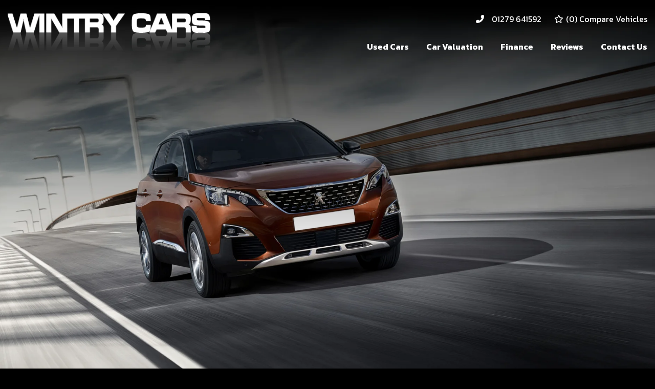

--- FILE ---
content_type: text/html
request_url: https://www.wintrycars.com/
body_size: 9847
content:
<!DOCTYPE html>
<html lang="en" class="no-js">
  <head>
	<meta name="generator" content="Hugo 0.66.0" />
    <meta charset="utf-8">
    <meta name="viewport" content="width=device-width, initial-scale=1">

    
  <title>Used Cars in Harlow, Essex | Wintry Motorpoint</title>
  <meta name="description" content="Wintry Motorpoint is a car Dealer located in Harlow, Essex. Check out our stock online here now" />


    
      <meta property="og:image" content="https://www.wintrycars.com/media/logo.jpg">
    

    

    <script> 
  function checkConsent()
  {
    
    if (document.cookie && document.cookie.indexOf("hasConsent=false") > -1)
    {
        console.log("no consent - skipping ga send");
    }
    else {      
      pushDataLayer();
      initGA();
    }              
  }
  checkConsent();

  function pushDataLayer() {
    window.dataLayer = window.dataLayer || []
    dataLayer.push({
        'User':{
          'ua_Code': 'UA-29818053-41',
          'ga4_Code': 'G-RL05MCJP9N',
          'dealerLocation': 'Harlow',
          'dealerType': 'car',
          'platformType': 'Advanced',         
          'addServices': 'Cars',
          'businessName': 'Wintry Motorpoint',
          'domainName': "https://www.wintrycars.com",
          
          'pageType': 'Home'
          
        }
    });
  }

  function initGA()
  {
    (function(w,d,s,l,i){w[l]=w[l]||[];w[l].push({'gtm.start':
    new Date().getTime(),event:'gtm.js'});var f=d.getElementsByTagName(s)[0],
    j=d.createElement(s),dl=l!='dataLayer'?'&l='+l:'';j.async=true;j.src=
    'https://www.googletagmanager.com/gtm.js?id='+i+dl;f.parentNode.insertBefore(j,f);
    })(window,document,'script','dataLayer','GTM-TN765JW');
  }
</script>
  

    <script type="text/javascript">
</script>



    
      
        <link rel="canonical" href="https://www.wintrycars.com/" id="canonical" />
      
    

    
      <link rel="icon" href="/favicon.png" />
      <link rel="shortcut icon" href="/favicon.png"/>
    

    <link rel="stylesheet" href="/css/froala_style.min.css">
<link rel="stylesheet" href="/css/app.css">
<link rel="stylesheet" type="text/css" href="/css/slick.css"/>
<link rel="stylesheet" type="text/css" href="/css/slick-theme.css"/>
<link rel="stylesheet" href="/css/fontawesome-all.min.css" />
<link rel="stylesheet" href="/css/leaflet.css" />
<link rel="stylesheet" href="/css/leaflet-gesture-handling.min.css" />
<link rel="stylesheet" href="/css/magnific-popup.css">
    <link rel="stylesheet" href="/styles.css" />

    <link rel="stylesheet" href="https://cdnjs.cloudflare.com/ajax/libs/animate.css/4.1.1/animate.min.css" />

    <link rel="preconnect" href="https://fonts.googleapis.com">
    <link rel="preconnect" href="https://fonts.gstatic.com" crossorigin>
    <link href="https://fonts.googleapis.com/css2?family=Kanit:wght@200;300;400;500;700&display=swap" rel="stylesheet">
    
    
    <style>
      
    </style>
    

    
    <script type="application/ld+json">
    {
      "@context": "https://schema.org",
      "@type": "AutoDealer",

      
      

      "name": "Wintry Cars",
      "image": "https:/www.wintrycars.com/media/logo.jpg",
      "@id": "",
      "url": "https://www.wintrycars.com",
      "address": {
        "@type": "PostalAddress",
        "streetAddress": "Bush Fair, Tillwicks Road",
        "addressLocality": "Harlow",
        "postalCode": "CM18 6NQ",
        "addressCountry": "GB"
      },
      "geo": {
        "@type": "GeoCoordinates",
        "latitude":  51.757477 ,
        "longitude":  0.115616 
      },


      
      
      "telephone": "01279 641592",
      

      

      "openingHoursSpecification": [
        
        
        {
            "@type": "OpeningHoursSpecification",
            "dayOfWeek": "Monday",
            "opens": "9.00",
            "closes": "18:00"
        },
        
        {
            "@type": "OpeningHoursSpecification",
            "dayOfWeek": "Tuesday",
            "opens": "9.00",
            "closes": "18:00"
        },
        
        {
            "@type": "OpeningHoursSpecification",
            "dayOfWeek": "Wednesday",
            "opens": "9.00",
            "closes": "18:00"
        },
        
        {
            "@type": "OpeningHoursSpecification",
            "dayOfWeek": "Thursday",
            "opens": "9.00",
            "closes": "18:00"
        },
        
        {
            "@type": "OpeningHoursSpecification",
            "dayOfWeek": "Friday",
            "opens": "9.00",
            "closes": "18:00"
        },
        
        {
            "@type": "OpeningHoursSpecification",
            "dayOfWeek": "Saturday",
            "opens": "9.00",
            "closes": "17:00"
        },
        
        {
            "@type": "OpeningHoursSpecification",
            "dayOfWeek": "Sunday",
            "opens": "10:00",
            "closes": "16:00"
        }
        
      ],

      


      
      "department": {
        "@type": "AutoBodyShop",
        "name": "Sales",
        "image": "https:/www.wintrycars.com/media/logo.jpg",
        
        "telephone": "01279 641592",
        
        "openingHoursSpecification": [
        
        
        {
            "@type": "OpeningHoursSpecification",
            "dayOfWeek": "Monday",
            "opens": "9.00",
            "closes": "18:00"
        },
        
        {
            "@type": "OpeningHoursSpecification",
            "dayOfWeek": "Tuesday",
            "opens": "9.00",
            "closes": "18:00"
        },
        
        {
            "@type": "OpeningHoursSpecification",
            "dayOfWeek": "Wednesday",
            "opens": "9.00",
            "closes": "18:00"
        },
        
        {
            "@type": "OpeningHoursSpecification",
            "dayOfWeek": "Thursday",
            "opens": "9.00",
            "closes": "18:00"
        },
        
        {
            "@type": "OpeningHoursSpecification",
            "dayOfWeek": "Friday",
            "opens": "9.00",
            "closes": "18:00"
        },
        
        {
            "@type": "OpeningHoursSpecification",
            "dayOfWeek": "Saturday",
            "opens": "9.00",
            "closes": "17:00"
        },
        
        {
            "@type": "OpeningHoursSpecification",
            "dayOfWeek": "Sunday",
            "opens": "10:00",
            "closes": "16:00"
        }
        
        ]
      }
      

      
      
    }
    </script>
    
  </head>

  <body id="pagetop" class="home homepage">
    

    
    <noscript><iframe src="https://www.googletagmanager.com/ns.html?id=GTM-TN765JW"
    height="0" width="0" style="display:none;visibility:hidden"></iframe></noscript>
    

    <script src="/js/lib/cookies-eu-banner.min.js"></script>

<div id="cookies-eu-banner" style="display: none;">
    <div style="display:inline-block;">This website uses cookies to help analyse our website traffic and performance.</div>
    <div style="display:inline-block;">
        <a href="/cookie-policy/"><button id="cookies-eu-more">Read more</button></a>
        <button id="cookies-eu-reject">Reject</button>
        <button id="cookies-eu-accept">Accept</button>
    </div>
</div>
<script> 
    function renderConsent() 
    {    
        var cookiebanner = new CookiesEuBanner(function () {            
},true);
};
renderConsent();</script> 
    

    <button id="return-to-top"><i class="fas fa-chevron-up"></i></button>

    <div class="page front">
      
      <div class="wrap">
        
<header class="l-header">
  <div class="l-header__inner">

    <div class="l-header__contact-details">
      
  


      <div class="block-phone-numbers header">

  <a class="block-phone-numbers__mobile-button" data-open="mobilePhoneNos">
    <i class="fas fa-phone-alt"></i>
  </a>

  <div class="block-phone-numbers__desktop">
    

      
        
          
            
              <div>
                <a href="tel:01279%20641592">
                  <div class="header-phone">
                    <div class="header-phone__icon">
                      <i class="fa fa-phone fa-fw" aria-hidden="true"></i>
                    </div>
                    <div class="header-phone__label">
                      <div class="field-name-field-label">
                         
                      </div>
                    </div>
                    <div class="header-phone__phone">
                      <div class="field-name-field-phone header">
                        01279 641592
                      </div>
                    </div>
                  </div>
                </a>
              </div>
            
          
        
      

    
  </div>

  <div class="reveal block-phone-numbers__mobile" id="mobilePhoneNos" data-reveal>
    <h3>Get in Touch</h3>
    

      
        
          
            
              <div>
                <a href="tel:01279%20641592">
                  <div class="header-phone">
                    <div class="header-phone__label">
                      <div class="field-name-field-label">
                         
                      </div>
                    </div>
                    <div class="header-phone__phone">
                      <div class="field-name-field-phone header button">
                        01279 641592
                      </div>
                    </div>
                  </div>
                </a>
              </div>
            
          
        
      

    
    <a class="close-button block-phone-numbers__mobile-button" data-close aria-label="Close modal">
      <span aria-hidden="true">&times;</span>
    </a>
  </div>


</div>

      
        <div class="block-compare-vehicles compare-count">
  <a href="/compare/" id="saved-vehicles" class="ga_push_browser_listener-processed" rel="nofollow">
    <i class="far fa-star fa-fw" aria-hidden="true"></i> (<span id="compare-count"></span>) Compare Vehicles
  </a>
</div>

      
    </div>

    <div class="l-header__logo">
      <a href="/" rel="home" title="Wintry Motorpoint Home" class="active"><img class="logo" data-icon="" src="/media/logo.jpg" alt="Wintry Motorpoint logo" title="Wintry Motorpoint Home"></a>
    </div>

    <div class="l-header__nav">
      <div class="title-bar" data-responsive-toggle="main-menu" data-hide-for="large" data-toggle="menuIcon">
    <a data-toggle="main-menu">
      <div class="title-bar-title">Menu</div>
      <button class="menu-icon" type="button" id="menuIcon" data-toggler=".active"></button>
    </a>
  </div>
  
  <div class="top-bar" id="main-menu">
    <ul class="vertical large-horizontal menu main-menu" data-responsive-menu="accordion large-dropdown">
        
        
        
          
            
                <li class=" used-cars">
                    <a href="/used/cars/" >
                        <span>Used Cars</span>
                    </a>
                </li>
            
        
          
            
                <li class=" car-valuation">
                    <a href="/car-valuation/" >
                        <span>Car Valuation</span>
                    </a>
                </li>
            
        
          
            
                <li class=" finance">
                    <a href="/finance/" >
                        <span>Finance</span>
                    </a>
                </li>
            
        
          
            
                <li class=" reviews">
                    <a href="/reviews/" >
                        <span>Reviews</span>
                    </a>
                </li>
            
        
          
            
                <li class=" contact-us">
                    <a href="/contact/" >
                        <span>Contact Us</span>
                    </a>
                </li>
            
        
    </ul>
  </div>
  

    
    </div>


  </div>


</header>






        

<main class="l-main home">
    <div class="l-main__inner home">
      <div class="l-main-content">

        <div class="l-node-frontpage--full node-frontpage">
          <div class="l-node-frontpage--full__slideshow">
  
  
  <div class="slick slick--home-slider slick--HomePage_2622_slideshow-slider">
    
      
      
        <li>
          
          <div class="slide-image" style="background-image: url('/media/websitemedia/8556/websiteMedia/235/a8f9e9ba-0d14-4110-9091-e5d35879f95f.png');
          background-image: -webkit-image-set(
            url('/media/websitemedia/8556/websiteMedia/235/a8f9e9ba-0d14-4110-9091-e5d35879f95f.png.webp') 1x,
            url('/media/websitemedia/8556/websiteMedia/235/a8f9e9ba-0d14-4110-9091-e5d35879f95f.png') 1x
          );
          background-image: image-set(
            url('/media/websitemedia/8556/websiteMedia/235/a8f9e9ba-0d14-4110-9091-e5d35879f95f.png.webp') 1x,
            url('/media/websitemedia/8556/websiteMedia/235/a8f9e9ba-0d14-4110-9091-e5d35879f95f.png') 1x
          );"></div>
          
          
        </li>
      
    
      
    
  </div>


 </div><div class="l-node-frontpage--full__wrap animate" data-animate="fadeInUp">
  <div class="l-node-frontpage--full__search">
    





 

<section class="block-search-block">
  
  <form id="searchBox" action="/used/cars/" method="get">
  
    <div id="used-search-block">

      <div class="used-search-block-heading">
        <div class="used-search-block-title">
          <h2>Used Search</h2>
        </div>
        <div class="used-search-block-count">
          <span class="search-count"></span>
        </div>
      </div>

      <div class="used-search-block-facets">

        <div class="used-search-block-facet used-search-block-facets__vehicle-status hide">
          

          <div id="used-search-block-facet used-search-block-facets__vehicle-status-select" class="form-radios form-radios-vehicle-status-used">              
            <input type="radio" id="edit-vehicle-status-select-used" name="vehiclestatus"  checked value="used" class="form-radio vehicle-status-toggle search-vehicle-status" >
            <label class="option" for="edit-vehicle-status-select-used">Used </label>
          </div>
          
        </div>


        <div class="used-search-block-facet used-search-block-facets__vehicle-type" >           
          
          <div class="select-style "> 
            <select id="vehicle-type" class="search-vehicle-type" name="vehicletype" disabled>
              
              <option value="car">
                Cars
              </option>
              
            </select>
          </div>
          
        </div>

        <div class="used-search-block-facet used-search-block-facets__make">
          <div class="select-style">
            <select id="make" class="search-make" name="make" disabled><option value="">Make</option></select>
          </div>
        </div>

        <div class="used-search-block-facet used-search-block-facets__model">
          <div class="select-style">
            <select id="model" class="search-model" name="model" disabled><option value="">Model</option></select>
          </div>
        </div>
        

        

    <div class="used-search-block-facet used-search-block-facets__finance-radio">
  <div id="used-search-block-facet used-search-block-facets__price-range-select" class="form-radios form-radios-total">
    <input type="radio" id="edit-price-range-select-total" name="price_range_select"  checked value="price" class="form-radio price-select-toggle"><label class="option" for="edit-price-range-select-total">Full </label>
  </div>
  <div class="form-radios form-radios-monthly">
    <input type="radio" id="edit-price-range-select" name="price_range_select"  value="monthly-payment" class="form-radio price-select-toggle"><label class="option" for="edit-price-range-select">Monthly </label>
  </div>
</div>

<div class="used-search-block-facet used-search-block-facets__min-monthly-payment" style="display:none">
    <div class="select-style">
      <select id="minMonthlyPayment"  class="search-minMonthlyPayment" name="min-monthly-payment"><option value="">Min</option></select>
    </div>
  </div>

  <div class="used-search-block-facet used-search-block-facets__max-monthly-payment" style="display:none">
    <div class="select-style">
      <select id="maxMonthlyPayment"  class="search-maxMonthlyPayment" name="max-monthly-payment"><option value="">Max</option></select>
    </div>
  </div>
   

<div class="used-search-block-facet used-search-block-facets__min-price">
    <div class="select-style">
      <select id="minprice"  class="search-minPrice" name="minprice"><option value="">Min</option></select>
    </div>
  </div>

  <div class="used-search-block-facet used-search-block-facets__max-price">
    <div class="select-style">
      <select id="maxprice"  class="search-maxPrice" name="maxprice"><option value="">Max</option></select>
    </div>
  </div>         


        


      </div>



      <div class="used-search-block-submit">
        <button type="submit" disabled class="button search-button" rel="nofollow"><span>Search</span></button>
      </div>



      

    </div>

  </form>

</section>
  </div>
</div><div class="l-node-frontpage--full__wrap animate" data-animate="fadeInUp">


  <div class="l-node-frontpage--full__content-wrap ">



    <div class="l-node-frontpage--full__content with-images ">
      <div class="homepage-content">

        <div class="l-node-frontpage--full__title">
          <div class="field-name-title field-name-title--frontpage"><h1>Welcome to Wintry Cars</h1></div>
        </div>

        

        <div class="l-node-frontpage--full__body">
          
          <div class="field-name-body field-name-body--frontpage">
            <div class="fr-view read-more"><p>We are a father-and-son business established in 1977 in the Harlow area of Essex. We pride ourselves on providing personal service and unbeatable customer service while offering a wide range of quality vehicles.&nbsp;</p><p>Specialising in very low mileage vehicles, under 30,000 miles, we stock most makes and vehicles which means we can find the right car for you at the right price. Every vehicle we stock has been HPI checked for your peace of mind and our after-sales service is second to none.</p><p>Within this site you will find information on all the vehicles we currently have for sale, which is updated on a regular basis, listing our latest stock with images, videos and details.&nbsp;</p><p>Please contact us for more information regarding any of the vehicles you&#39;ve seen in <a href="/used/cars/"><span style="color: rgb(184, 49, 47);">our showroom</span></a><span style="color: rgb(184, 49, 47);">&nbsp;</span>or to book an appointment to view them.</p><p>We feel we are equipped to offer you the best possible service when you buy a vehicle from us. We stock a range of quality vehicles so feel free to browse our stock. Come and <a href="/contact/"><span style="color: rgb(184, 49, 47);">visit us</span></a> and we are sure you will agree that our cars and our service are second to none.</p><p>We look forward to receiving your enquiries.</p><p><strong>Opening Hours</strong></p><p>Mon-Fri - 9.00 - 18.00</p><p>Sat - 9.00 - 17.00</p><p>Sundays - 10am-4pm</p>
</div>
          </div>
        </div>

      </div>
    </div>


    
      <div class="l-node-frontpage--full__images ">
        <ul class="home-images">
          
            <li>
              
              
              <div class="page-image">
                  <picture>
                    <source type="image/webp" srcset="/media/websitemedia/8556/websiteImages/6a87042e-9d80-4e46-879f-61bbbc60899e.png.webp">
                    <source type="image/jpeg" srcset="/media/websitemedia/8556/websiteImages/6a87042e-9d80-4e46-879f-61bbbc60899e.png">
                    <img src="/media/websitemedia/8556/websiteImages/6a87042e-9d80-4e46-879f-61bbbc60899e.png" alt="/media/websitemedia/8556/websiteImages/6a87042e-9d80-4e46-879f-61bbbc60899e.png">
                  </picture>
              </div>
            </li>
          
          </ul>
      </div>
    

    <div class="l-node-frontpage--full__sidebar-blocks ">
      
<div class="l-block-promotional-blocks--sidebar promotional-blocks">
  
    
  
    
  
    
  
    
  
</div>

    </div>
    

  </div>

</div><div class="animate" data-animate="fadeInUp">
  
</div>
<div class="l-node-frontpage--full__latest-vehicles--outer">
  <div class="l-node-frontpage--full__latest-vehicles--bg" ></div>
  <div class="l-node-frontpage--full__wrap">
    <div class="l-node-frontpage--full__latest-vehicles animate" data-animate="fadeInUp">
      
  <div class="section-title">
    
      
      
        
      
      <h2 class="hide">Featured Vehicles</h2>
    
  </div>


<ul id="latestVehiclesHomeSlider" class="slick slick--latest-vehicles-slider-home"></ul>

<script id="LatestVehiclesHomeTemplate" type="text/template">
    <li>
        <div class="node node-used-vehicle l-node-used-vehicle--latest-vehicles">
          <a href="%vehicle_details_url%">
            <div class="l-node-used-vehicle--latest-vehicles__photo">
              <picture>
                <source type="image/webp" srcset="%vehicle_photo%.webp">
                <source type="image/jpeg" srcset="%vehicle_photo%">
                <img src="%vehicle_photo%" title="" loading="lazy" alt="%vehicle_photo%">
              </picture>
              %vehicle_sash%
            </div>
          </a>

          <div class="l-node-used-vehicle--latest-vehicles__main-content">
            <a href="%vehicle_details_url%">
            <div class="l-node-used-vehicle--latest-vehicles__make-model">
              <div class="field field-name-make-model">
                %vehicle_year% %vehicle_make_display% %vehicle_model_display% %vehicle_derivative_display%
              </div>
            </div>

            


            

            
              <div class="l-node-used-vehicle--latest-vehicles__price">
                <div class="field field-name-field-vehicle-price">%vehicle_price%</div>
                %vehicle_vat_exempt% %vehicle_vat_excluded%
                
                 %vehicle_monthly_payment%
                
              </div>
            
            </a>

            <div class="l-node-used-vehicle--latest-vehicles__buttons">
              <a href="%vehicle_details_url%" class="more-info button">More Info</a>
            </div>

          </div>
        </div>
    </li>
</script>









    
    
    
    
        
          
            
          
        
    




<div id="fmgauto-finance-plugins--finance-parameters--representative-example" class="fmgauto-finance-plugins--finance-parameters--representative-example">

   
  
  
    
      <p>Representative Example for Hire Purchase (HP): Payable by 38 payments of £83.32. 
          Payments are based on a duration of agreement of 38 months, a Cash Price of £2,995.00, with a deposit of £299.50 leaving an amount of credit of £3,475.66. 
          The agreement is calculated using a fixed rate of interest of 5.51% per year resulting in Representative 10.90% APR and a total amount payable of £3,475.66 The representative example includes an estimated option to purchase fee of £10.00. We act as a credit broker, not a lender.</p>
    
    
  

</div>



    </div>
  </div>
</div><div class="l-node-frontpage--full__promotional-blocks animate" data-animate="fadeInUp">
  <div class="col left">
    
  
  
  
  
  <div class="block">
    
    <a href="/car-valuation/" >


      <div class="l-block-promotional-block--default block-promotional-block default">
        <div class="l-block-promotional-block--default-inner">

    
            
              <div class="l-block-promotional-block--default__image">
                <div class="field field-name-image" style="background-image: url('/media/websitemedia/8556/websiteImages/563d247b-da99-4700-84a5-cb097c16e383.png');
                background-image: -webkit-image-set(
                  url('/media/websitemedia/8556/websiteImages/563d247b-da99-4700-84a5-cb097c16e383.png.webp') 1x,
                  url('/media/websitemedia/8556/websiteImages/563d247b-da99-4700-84a5-cb097c16e383.png') 1x
                );
                background-image: image-set(
                  url('/media/websitemedia/8556/websiteImages/563d247b-da99-4700-84a5-cb097c16e383.png.webp') 1x,
                  url('/media/websitemedia/8556/websiteImages/563d247b-da99-4700-84a5-cb097c16e383.png') 1x
                );">
                </div>
              </div>
            

            
            <div class="l-block-promotional-block--default__title">
              <div class="field field-name-title">
                Car Valuation
              </div>
            </div>
          
    

            <div class="l-block-promotional-block--default__wrap">
              <div>
                  
                  <div class="l-block-promotional-block--default__title2">
                    <div class="field field-name-title">
                      Car Valuation
                    </div>
                  </div>
                

                
                  <div class="l-block-promotional-block--default__content">
                    <div class="field field-name-content">
                      

                    </div>
                  </div>
                

                <div class="l-block-promotional-block--default__button">
                  <button class="white">Learn More</button>
                </div>

              </div>
            </div>
        </div>
      </div>

      </a>

  </div>
  
  
  
  
  
  
  
  
  

  </div>
  <div class="col right">
    <div class="row">
      
  
  
  
  
  
  
  <div class="block">
    
    <a href="/finance/" >


      <div class="l-block-promotional-block--default block-promotional-block default">
        <div class="l-block-promotional-block--default-inner">

    
            
              <div class="l-block-promotional-block--default__image">
                <div class="field field-name-image" style="background-image: url('/media/websitemedia/8556/websiteImages/73a7219c-17ee-4972-82e9-f165627f5136.png');
                background-image: -webkit-image-set(
                  url('/media/websitemedia/8556/websiteImages/73a7219c-17ee-4972-82e9-f165627f5136.png.webp') 1x,
                  url('/media/websitemedia/8556/websiteImages/73a7219c-17ee-4972-82e9-f165627f5136.png') 1x
                );
                background-image: image-set(
                  url('/media/websitemedia/8556/websiteImages/73a7219c-17ee-4972-82e9-f165627f5136.png.webp') 1x,
                  url('/media/websitemedia/8556/websiteImages/73a7219c-17ee-4972-82e9-f165627f5136.png') 1x
                );">
                </div>
              </div>
            

            
            <div class="l-block-promotional-block--default__title">
              <div class="field field-name-title">
                Finance Enquiry
              </div>
            </div>
          
    

            <div class="l-block-promotional-block--default__wrap">
              <div>
                  
                  <div class="l-block-promotional-block--default__title2">
                    <div class="field field-name-title">
                      Finance Enquiry
                    </div>
                  </div>
                

                
                  <div class="l-block-promotional-block--default__content">
                    <div class="field field-name-content">
                      

                    </div>
                  </div>
                

                <div class="l-block-promotional-block--default__button">
                  <button class="white">Learn More</button>
                </div>

              </div>
            </div>
        </div>
      </div>

      </a>

  </div>
  
  
  
  
  
  
  

    </div>
    <div class="row">
      
  
  
  
  
  
  
  
  
  <div class="block">
    
    <a href="/contact/" >


      <div class="l-block-promotional-block--default block-promotional-block default">
        <div class="l-block-promotional-block--default-inner">

    
            
              <div class="l-block-promotional-block--default__image">
                <div class="field field-name-image" style="background-image: url('/media/websitemedia/8556/websiteImages/0a6374f4-6f60-441f-ba08-180b8ba7778f.png');
                background-image: -webkit-image-set(
                  url('/media/websitemedia/8556/websiteImages/0a6374f4-6f60-441f-ba08-180b8ba7778f.png.webp') 1x,
                  url('/media/websitemedia/8556/websiteImages/0a6374f4-6f60-441f-ba08-180b8ba7778f.png') 1x
                );
                background-image: image-set(
                  url('/media/websitemedia/8556/websiteImages/0a6374f4-6f60-441f-ba08-180b8ba7778f.png.webp') 1x,
                  url('/media/websitemedia/8556/websiteImages/0a6374f4-6f60-441f-ba08-180b8ba7778f.png') 1x
                );">
                </div>
              </div>
            

            
            <div class="l-block-promotional-block--default__title">
              <div class="field field-name-title">
                Contact Us
              </div>
            </div>
          
    

            <div class="l-block-promotional-block--default__wrap">
              <div>
                  
                  <div class="l-block-promotional-block--default__title2">
                    <div class="field field-name-title">
                      Contact Us
                    </div>
                  </div>
                

                
                  <div class="l-block-promotional-block--default__content">
                    <div class="field field-name-content">
                      

                    </div>
                  </div>
                

                <div class="l-block-promotional-block--default__button">
                  <button class="white">Contact Us</button>
                </div>

              </div>
            </div>
        </div>
      </div>

      </a>

  </div>
  
  
  
  
  

    </div>
  </div>
</div><div class="animate" data-animate="fadeInUp">
  
</div>
        </div>

          
          
              
          
              
          
              
          
              
          
              
          
              
          
              
          
              
          
              
          
              
          


      

        </div>
      </div>
  </main>

      </div>

      <div class="l-footer footer">
  <div class="l-footer__top show show ">
    <div class="l-footer__inner">
      <div class="l-footer__brands">
        <div class="l-footer__brands--title">
          <h4>We Work With The <span>Best Companies</span></h4>
        </div>
        <div class="l-footer__brands--slider">
          <ul class="footer-images slick slick--footer-images">
            
  
    
      

        <li>
          <div class="footer-image">
            
              <img src="/media/websitemedia/8556/websiteImages/a4918d38-a638-4ffd-b811-09c65ec097a9.png" alt="websitemedia/8556/websiteImages/a4918d38-a638-4ffd-b811-09c65ec097a9.png">
            
          </div>
        </li>

      
    

  
    
      

        <li>
          <div class="footer-image">
            
              <img src="/media/websitemedia/8556/websiteImages/64171975-0c4e-4873-9c91-4f73290dd3ad.png" alt="websitemedia/8556/websiteImages/64171975-0c4e-4873-9c91-4f73290dd3ad.png">
            
          </div>
        </li>

      
    

  



          </ul>
        </div>
      </div>
    </div>
  </div>
  
  <div class="l-footer__inner">

    <div class="l-footer__left">
      <p class="copyright">
  <script type="text/javascript">
    var dt = new Date();
    document.write("&copy; " + dt.getFullYear());
  </script>
  All Rights Reserved Designed by <a href="https://spidersnet.co.uk/" target="_blank"
    rel="follow" style="display: inline-block;"><img src="/basemedia/sn.png" style="height: 20px; margin-bottom: 3px; margin-left: 3px;" alt="Spidersnet"> Spidersnet</a>
</p>

      
  
    <div class="node-branch footer-address">
      <div class="field-name-title">Wintry Cars</div>
      <div class="field-name-address">
        <div class="thoroughfare">Bush Fair</div>
        <div class="thoroughfare">Tillwicks Road</div>
        <div class="locality">Harlow</div>
        <div class="state">Essex</div>
        <div class="postal-code">CM18 6NQ</div>
      </div>
      
    </div>
  


      

    </div>

    <div class="l-footer__right">
      <ul id="footer-menu" class="footer-nav">
  
  
  
  <li>
    <a href="/cookie-policy/" >
      
      <span>Cookie Policy</span>
    </a>
  </li>
  
  
  
  <li>
    <a href="/disclaimer/" >
      
      <span>Disclaimer</span>
    </a>
  </li>
  
  
  
  <li>
    <a href="/privacy-policy/" >
      
      <span>Privacy Policy</span>
    </a>
  </li>
  
  
  
  <li>
    <a href="/sitemap/" >
      
      <span>Sitemap</span>
    </a>
  </li>
  
  
</ul>

      <ul class="footer-images">
  
  
  
  
  
  
    
      
    
  
</ul>

    </div>

  </div>
</div>



  <div class="l-footer-statement__outer">
    <div class="l-footer-statement l-footer-statement-home">
      <div class="l-footer-statement__inner">
        <div class="footer-statement">
          <p>Wintry Cars acts as a credit broker and not a lender. We are authorised and regulated by the Financial Conduct Authority. FCA No: 653243<br>Finance is Subject to status. Other offers may be available but cannot be used in conjunction with this offer. We work with a number of carefully selected credit providers who may be able to offer you finance for your purchase.</p>

        </div>
      </div>
    </div>
  </div>


    </div>

    <script src="/js/lib/jquery.min.js"></script>
<script src="/js/lib/jquery.magnific-popup.min.js"></script>

<script type="text/javascript" src="/js/lib/foundation.min.js"></script>
<script>$(document).foundation();</script>

<script src="/js/lib/dompurify.min.js"></script>

<script src="/js/lib/dropzone.min.js"></script>
<script src="/js/lib/slick.min.js"></script>

<script src="/js/lib/leaflet.min.js"></script>
<script src="/js/lib/leaflet-gesture-handling.min.js"></script>
<script src="https://tiles.unwiredmaps.com/js/leaflet-unwired.js"></script>





    <script src="https://www.google.com/recaptcha/enterprise.js?render=6Lfku60pAAAAAOXcci_Pp4Jh0_LQ6xZuRsiyrKLE"></script>


<script src="/js/lib/cookies-eu-banner.min.js"></script>

<div id="cookies-eu-banner" style="display: none;">
    <div style="display:inline-block;">This website uses cookies to help analyse our website traffic and performance.</div>
    <div style="display:inline-block;">
        <a href="/cookie-policy/"><button id="cookies-eu-more">Read more</button></a>
        <button id="cookies-eu-reject">Reject</button>
        <button id="cookies-eu-accept">Accept</button>
    </div>
</div>
<script> 
    function renderConsent() 
    {    
        var cookiebanner = new CookiesEuBanner(function () {            
},true);
};
renderConsent();</script> 




    <script type="text/javascript" src="/js/dist/main.js"></script>

<script type="text/javascript">
    (function() {
        

        var siteConfig = JSON.stringify(buildSiteConfig());
        
        
        var pageConfig = JSON.stringify(JSON.parse("{\"booking_tool_form_type\":\"Legacy\",\"content_sections\":[{\"enabled\":true,\"key\":\"homepage_hero\",\"name\":\"Hero - slideshow + menu + logo\"},{\"enabled\":true,\"key\":\"search\",\"name\":\"Search\"},{\"enabled\":true,\"key\":\"homepage_text\",\"name\":\"Homepage Text\"},{\"enabled\":true,\"key\":\"additional_text_1\",\"name\":\"Homepage section 1 (Additional Text 1)\"},{\"enabled\":true,\"key\":\"featured_vehicles\",\"name\":\"Featured Vehicles\"},{\"enabled\":true,\"key\":\"blocks\",\"name\":\"Blocks\"},{\"enabled\":true,\"key\":\"additional_text_2\",\"name\":\"Homepage section 2 (Additional Text 2)\"},{\"enabled\":false,\"key\":\"search_body_type\",\"name\":\"Search Body Type\"},{\"enabled\":false,\"key\":\"search_make\",\"name\":\"Search Make\"},{\"enabled\":false,\"key\":\"additional_text_5\",\"name\":\"Finance Search (Additional Text 5)\"},{\"enabled\":false,\"key\":\"booking_tool\",\"name\":\"Service Booking Tool\"},{\"enabled\":false,\"key\":\"recently_sold_vehicles\",\"name\":\"Recently Sold Vehicles\"},{\"enabled\":false,\"key\":\"recently_added_vehicles\",\"name\":\"Recently Added Vehicles\"},{\"enabled\":false,\"key\":\"reduced_vehicles\",\"name\":\"Reduct Vehicles\"},{\"enabled\":false,\"key\":\"wide_map\",\"name\":\"Wide Map\"},{\"enabled\":false,\"key\":\"narrow_map\",\"name\":\"Narrow Map\"},{\"enabled\":false,\"key\":\"additional_text_3\",\"name\":\"Homepage section 3 (Additional Text 3)\"},{\"enabled\":false,\"key\":\"additional_text_4\",\"name\":\"Homepage section 4 (Additional Text 4)\"},{\"enabled\":false,\"key\":\"valuations\",\"name\":\"Vehicle Valuation Tool (AT)\"}],\"date\":\"2025-11-19T00:00:00Z\",\"draft\":false,\"enable_noindex\":false,\"enable_read_more\":false,\"form\":\"General Enquiry\",\"iscjklanguage\":false,\"lastmod\":\"2025-11-19T00:00:00Z\",\"load_js_page\":\"home\",\"name\":\"HomePage\",\"page_image\":[\"websitemedia/8556/websiteImages/6a87042e-9d80-4e46-879f-61bbbc60899e.png\"],\"page_type\":\"Home\",\"publishdate\":\"2025-11-19T00:00:00Z\",\"sitemap_include\":true,\"slideshow\":\"HomePage_2622_slideshow\",\"title\":\"Welcome to Wintry Cars\"}"));
        
        SNAPIJS.App.Run(
            siteConfig,
            pageConfig,
            JSON.stringify(buildDealerBranches())
        );

        function buildSiteConfig() {
            return {
                "snapi_baseurl": "\/v1",
                "vehicle_type": "car",
                "seo": {
                    "seo_town": "Harlow",
                    "seo_county": "Essex"
                },
                "dealer_name": "Wintry Motorpoint",
                "latest_panel_behaviour": "any",
                "latest_panel_behaviour_show_monthly_price_on": "home,main",
                "module_latest_vehicles_slider": JSON.parse("{\"home\":{\"dom_element_id\":\"latestVehiclesHomeSlider\",\"dom_template_element_id\":\"LatestVehiclesHomeTemplate\",\"equal_height\":false,\"image_header_html_template\":\"%vehicle_year% %vehicle_make_display% %vehicle_model_display% %vehicle_derivative_display%\",\"image_size\":\"i800x600\",\"number_of_items_to_display\":8,\"show_monthly_payment\":true,\"show_price\":true,\"show_section_header\":true,\"slick_settings\":\"{\\n            \\\"slidesToShow\\\": 1,\\n            \\\"slidesToScroll\\\": 1,\\n            \\\"arrows\\\": false,\\n            \\\"dots\\\": true,\\n            \\\"lazyLoad\\\": \\\"ondemand\\\",\\n            \\\"prevArrow\\\": \\\"\\u003cspan class='slick-prev main'\\u003e\\u0026lt;\\u003c/span\\u003e\\\",\\n            \\\"nextArrow\\\": \\\"\\u003cspan class='slick-next main'\\u003e\\u0026gt;\\u003c/span\\u003e\\\",\\n            \\\"autoplay\\\": true,\\n            \\\"autoplaySpeed\\\": 3000,\\n            \\\"mobileFirst\\\": true,\\n            \\\"responsive\\\": [\\n            {\\n                \\\"breakpoint\\\": 767,\\n                \\\"settings\\\": {\\n                    \\\"slidesToShow\\\": 2,\\n                    \\\"autoplay\\\": false,\\n                    \\\"arrows\\\": true,\\n                    \\\"dots\\\": false\\n                }\\n            },\\n            {\\n                \\\"breakpoint\\\": 1023,\\n                \\\"settings\\\": {\\n                    \\\"slidesToShow\\\": 3,\\n                    \\\"autoplay\\\": false,\\n                    \\\"arrows\\\": true,\\n                    \\\"dots\\\": false\\n                }\\n            }]\\n        }\"},\"main\":{\"dom_element_id\":\"latestVehiclesSlider\",\"dom_template_element_id\":\"LatestVehiclesTemplate\",\"equal_height\":false,\"image_header_html_template\":\"%vehicle_make_display% %vehicle_model_display%\",\"image_size\":\"i800x600\",\"include_on_homepage\":false,\"number_of_items_to_display\":20,\"show_monthly_payment\":true,\"show_price\":true,\"show_section_header\":true,\"slick_settings\":\"{\\n            \\\"slidesToShow\\\": 1,\\n            \\\"slidesToScroll\\\": 1,\\n            \\\"arrows\\\": true,\\n            \\\"lazyLoad\\\": \\\"ondemand\\\",\\n            \\\"prevArrow\\\": \\\"\\u003cspan class='slick-prev main'\\u003e\\u0026lt;\\u003c/span\\u003e\\\",\\n            \\\"nextArrow\\\": \\\"\\u003cspan class='slick-next main'\\u003e\\u0026gt;\\u003c/span\\u003e\\\",\\n            \\\"autoplay\\\": true,\\n            \\\"autoplaySpeed\\\": 3000\\n        }\"}}"),
                "vehicle_details_page": JSON.parse("null"),
                "module_page_content_image_slider": JSON.parse("{\"dom_selector\":\".slick--page-image\",\"settings\":{\"arrows\":false,\"autoplay\":true,\"autoplayspeed\":3000,\"cssease\":\"linear\",\"fade\":true,\"slidestoscroll\":1,\"slidestoshow\":1}}"),
                "module_popular_makes": JSON.parse("{}"),
                "menutop": JSON.parse("null"),
                "mainmenu": JSON.parse("[{\"ConfiguredURL\":\"/used/cars/\",\"Page\":null,\"Name\":\"Used Cars\",\"Menu\":\"main\",\"Identifier\":\"19fa932c-9da3-43a6-bffa-6b886cb3bfde\",\"Pre\":\"\",\"Post\":\"\",\"Weight\":1,\"Parent\":\"\",\"Children\":null},{\"ConfiguredURL\":\"/car-valuation/\",\"Page\":null,\"Name\":\"Car Valuation\",\"Menu\":\"main\",\"Identifier\":\"4b927142-b5df-4f1b-a6b7-450e893c6428\",\"Pre\":\"\",\"Post\":\"\",\"Weight\":3,\"Parent\":\"\",\"Children\":null},{\"ConfiguredURL\":\"/finance/\",\"Page\":null,\"Name\":\"Finance\",\"Menu\":\"main\",\"Identifier\":\"303a6c93-936a-4bf5-b770-33cd458fba69\",\"Pre\":\"\",\"Post\":\"\",\"Weight\":4,\"Parent\":\"\",\"Children\":null},{\"ConfiguredURL\":\"/reviews/\",\"Page\":null,\"Name\":\"Reviews\",\"Menu\":\"main\",\"Identifier\":\"c8bf2fdb-7d59-4852-8100-030e4976c337\",\"Pre\":\"\",\"Post\":\"\",\"Weight\":5,\"Parent\":\"\",\"Children\":null},{\"ConfiguredURL\":\"/contact/\",\"Page\":null,\"Name\":\"Contact Us\",\"Menu\":\"main\",\"Identifier\":\"3255f44d-76b5-42cf-ab23-f7ca28634db4\",\"Pre\":\"\",\"Post\":\"\",\"Weight\":6,\"Parent\":\"\",\"Children\":null}]"),
                
                "search": JSON.parse("{\"advanced\":{\"advanced_search_button_text\":\"Advanced Options\",\"advanced_search_collapse_button_text\":\"Less Options\",\"default_vehicle_status\":\"used\",\"finance_search_section_default\":\"used cars\",\"vehicle_statuses\":[\"used\"]},\"items_per_page\":20,\"price_display_default\":\"full price\",\"price_dropdown_default\":\"full price\",\"search_button_text\":\"Search\",\"search_price_increment\":500,\"search_title\":\"Used Search\",\"search_type\":\"basic\",\"sort_by\":\"price\",\"sort_order\":\"desc\"}"),
                
                "finance": JSON.parse("{\"api_key_username\":\"www.wintrycars.com\",\"compliance_guys\":false,\"default_deposit_amount\":0,\"default_deposit_percentage\":10,\"default_mileage\":10000,\"default_term\":48,\"deposit_amount_options\":[0,500,1000,2000,3000,4000,5000,6000,7000,8000,9000,10000,20000,30000,40000,50000,60000,70000,80000],\"deposit_percentage_options\":[0,10,20,30,40,50,60,70],\"enable_fastcheck\":false,\"enable_tcg_enquiry_checkboxes\":false,\"finance_checker\":\"none\",\"finance_cta\":\"none\",\"mileage_options\":[0,5000,10000,15000,20000,25000,30000],\"provider\":\"ivendi\",\"reserve_amount\":99,\"reserve_button_type\":\"none\",\"term_options\":[12,18,24,30,36,42,48,54,60]}"),
                "service_quotation_tool": JSON.parse( null ),
                "module_vehicle_branch_details": JSON.parse("null"),
                "stickynav": JSON.parse("null"),
                
                "enable_custom_vehicle_image_ratio": false,
                
                
                "module_similar_vehicles_slider": JSON.parse("{\"dom_element_id\":\"similarVehiclesSlider\",\"dom_template_element_id\":\"SimilarVehiclesTemplate\",\"image_header_html_template\":\"%vehicle_make_display% %vehicle_model_display%\",\"image_size\":\"i320x240\",\"number_of_items_to_display\":8,\"show_price\":true,\"show_section_header\":true,\"slick_settings\":\"{\\n        \\\"slidesToShow\\\": 1,\\n        \\\"slidesToScroll\\\": 1,\\n        \\\"lazyLoad\\\": \\\"ondemand\\\",\\n        \\\"arrows\\\": true,\\n        \\\"prevArrow\\\": \\\"\\u003cspan class='slick-prev main'\\u003e\\u0026lt;\\u003c/span\\u003e\\\",\\n        \\\"nextArrow\\\": \\\"\\u003cspan class='slick-next main'\\u003e\\u0026gt;\\u003c/span\\u003e\\\",\\n        \\\"autoplay\\\": true,\\n        \\\"autoplaySpeed\\\": 3000,\\n        \\\"mobileFirst\\\": true,\\n        \\\"responsive\\\": [\\n        {\\n            \\\"breakpoint\\\": 767,\\n            \\\"settings\\\": {\\n                \\\"slidesToShow\\\": 2,\\n                \\\"autoplay\\\": true\\n            }\\n        },\\n        {\\n            \\\"breakpoint\\\": 1023,\\n            \\\"settings\\\": {\\n                \\\"slidesToShow\\\": 4,\\n                \\\"autoplay\\\": true\\n            }\\n        }] \\n    }\"}")
                ,
                "enable_all_stock":  false ,
                "map": JSON.parse("null")
            };
        }

        function buildDealerBranches() {
            return [
                
                {
                    id: "9",
                    name: "Wintry Cars",
                    addr1: "Bush Fair",
                    addr2: "Tillwicks Road",
                    town: "Harlow",
                    county: "Essex",
                    postcode: "CM18 6NQ",
                    latLong: ["51.757477", "0.115616"],
                    departments: [
                        
                        {
                            name: "Sales",
                            departmentalPhoneNumbers: [
                                
                                    {
                                        "label": " ",
                                        "phoneNumber": "01279 641592"
                                    },
                                
                            ]
                        },
                        
                    ]
                },
                
            ];
        }
    })();
</script>

    <script src="/js/jquery.scrolla.min.js"></script>

    <script type="text/javascript" src="/js/custom.js"></script>

    

  <script defer src="https://static.cloudflareinsights.com/beacon.min.js/vcd15cbe7772f49c399c6a5babf22c1241717689176015" integrity="sha512-ZpsOmlRQV6y907TI0dKBHq9Md29nnaEIPlkf84rnaERnq6zvWvPUqr2ft8M1aS28oN72PdrCzSjY4U6VaAw1EQ==" data-cf-beacon='{"version":"2024.11.0","token":"556d18cb3fd64079bd7ccb888739157a","r":1,"server_timing":{"name":{"cfCacheStatus":true,"cfEdge":true,"cfExtPri":true,"cfL4":true,"cfOrigin":true,"cfSpeedBrain":true},"location_startswith":null}}' crossorigin="anonymous"></script>
</body>
</html>


--- FILE ---
content_type: text/html; charset=utf-8
request_url: https://www.google.com/recaptcha/enterprise/anchor?ar=1&k=6Lfku60pAAAAAOXcci_Pp4Jh0_LQ6xZuRsiyrKLE&co=aHR0cHM6Ly93d3cud2ludHJ5Y2Fycy5jb206NDQz&hl=en&v=9TiwnJFHeuIw_s0wSd3fiKfN&size=invisible&anchor-ms=20000&execute-ms=30000&cb=bxdvrhwj62uq
body_size: 48279
content:
<!DOCTYPE HTML><html dir="ltr" lang="en"><head><meta http-equiv="Content-Type" content="text/html; charset=UTF-8">
<meta http-equiv="X-UA-Compatible" content="IE=edge">
<title>reCAPTCHA</title>
<style type="text/css">
/* cyrillic-ext */
@font-face {
  font-family: 'Roboto';
  font-style: normal;
  font-weight: 400;
  font-stretch: 100%;
  src: url(//fonts.gstatic.com/s/roboto/v48/KFO7CnqEu92Fr1ME7kSn66aGLdTylUAMa3GUBHMdazTgWw.woff2) format('woff2');
  unicode-range: U+0460-052F, U+1C80-1C8A, U+20B4, U+2DE0-2DFF, U+A640-A69F, U+FE2E-FE2F;
}
/* cyrillic */
@font-face {
  font-family: 'Roboto';
  font-style: normal;
  font-weight: 400;
  font-stretch: 100%;
  src: url(//fonts.gstatic.com/s/roboto/v48/KFO7CnqEu92Fr1ME7kSn66aGLdTylUAMa3iUBHMdazTgWw.woff2) format('woff2');
  unicode-range: U+0301, U+0400-045F, U+0490-0491, U+04B0-04B1, U+2116;
}
/* greek-ext */
@font-face {
  font-family: 'Roboto';
  font-style: normal;
  font-weight: 400;
  font-stretch: 100%;
  src: url(//fonts.gstatic.com/s/roboto/v48/KFO7CnqEu92Fr1ME7kSn66aGLdTylUAMa3CUBHMdazTgWw.woff2) format('woff2');
  unicode-range: U+1F00-1FFF;
}
/* greek */
@font-face {
  font-family: 'Roboto';
  font-style: normal;
  font-weight: 400;
  font-stretch: 100%;
  src: url(//fonts.gstatic.com/s/roboto/v48/KFO7CnqEu92Fr1ME7kSn66aGLdTylUAMa3-UBHMdazTgWw.woff2) format('woff2');
  unicode-range: U+0370-0377, U+037A-037F, U+0384-038A, U+038C, U+038E-03A1, U+03A3-03FF;
}
/* math */
@font-face {
  font-family: 'Roboto';
  font-style: normal;
  font-weight: 400;
  font-stretch: 100%;
  src: url(//fonts.gstatic.com/s/roboto/v48/KFO7CnqEu92Fr1ME7kSn66aGLdTylUAMawCUBHMdazTgWw.woff2) format('woff2');
  unicode-range: U+0302-0303, U+0305, U+0307-0308, U+0310, U+0312, U+0315, U+031A, U+0326-0327, U+032C, U+032F-0330, U+0332-0333, U+0338, U+033A, U+0346, U+034D, U+0391-03A1, U+03A3-03A9, U+03B1-03C9, U+03D1, U+03D5-03D6, U+03F0-03F1, U+03F4-03F5, U+2016-2017, U+2034-2038, U+203C, U+2040, U+2043, U+2047, U+2050, U+2057, U+205F, U+2070-2071, U+2074-208E, U+2090-209C, U+20D0-20DC, U+20E1, U+20E5-20EF, U+2100-2112, U+2114-2115, U+2117-2121, U+2123-214F, U+2190, U+2192, U+2194-21AE, U+21B0-21E5, U+21F1-21F2, U+21F4-2211, U+2213-2214, U+2216-22FF, U+2308-230B, U+2310, U+2319, U+231C-2321, U+2336-237A, U+237C, U+2395, U+239B-23B7, U+23D0, U+23DC-23E1, U+2474-2475, U+25AF, U+25B3, U+25B7, U+25BD, U+25C1, U+25CA, U+25CC, U+25FB, U+266D-266F, U+27C0-27FF, U+2900-2AFF, U+2B0E-2B11, U+2B30-2B4C, U+2BFE, U+3030, U+FF5B, U+FF5D, U+1D400-1D7FF, U+1EE00-1EEFF;
}
/* symbols */
@font-face {
  font-family: 'Roboto';
  font-style: normal;
  font-weight: 400;
  font-stretch: 100%;
  src: url(//fonts.gstatic.com/s/roboto/v48/KFO7CnqEu92Fr1ME7kSn66aGLdTylUAMaxKUBHMdazTgWw.woff2) format('woff2');
  unicode-range: U+0001-000C, U+000E-001F, U+007F-009F, U+20DD-20E0, U+20E2-20E4, U+2150-218F, U+2190, U+2192, U+2194-2199, U+21AF, U+21E6-21F0, U+21F3, U+2218-2219, U+2299, U+22C4-22C6, U+2300-243F, U+2440-244A, U+2460-24FF, U+25A0-27BF, U+2800-28FF, U+2921-2922, U+2981, U+29BF, U+29EB, U+2B00-2BFF, U+4DC0-4DFF, U+FFF9-FFFB, U+10140-1018E, U+10190-1019C, U+101A0, U+101D0-101FD, U+102E0-102FB, U+10E60-10E7E, U+1D2C0-1D2D3, U+1D2E0-1D37F, U+1F000-1F0FF, U+1F100-1F1AD, U+1F1E6-1F1FF, U+1F30D-1F30F, U+1F315, U+1F31C, U+1F31E, U+1F320-1F32C, U+1F336, U+1F378, U+1F37D, U+1F382, U+1F393-1F39F, U+1F3A7-1F3A8, U+1F3AC-1F3AF, U+1F3C2, U+1F3C4-1F3C6, U+1F3CA-1F3CE, U+1F3D4-1F3E0, U+1F3ED, U+1F3F1-1F3F3, U+1F3F5-1F3F7, U+1F408, U+1F415, U+1F41F, U+1F426, U+1F43F, U+1F441-1F442, U+1F444, U+1F446-1F449, U+1F44C-1F44E, U+1F453, U+1F46A, U+1F47D, U+1F4A3, U+1F4B0, U+1F4B3, U+1F4B9, U+1F4BB, U+1F4BF, U+1F4C8-1F4CB, U+1F4D6, U+1F4DA, U+1F4DF, U+1F4E3-1F4E6, U+1F4EA-1F4ED, U+1F4F7, U+1F4F9-1F4FB, U+1F4FD-1F4FE, U+1F503, U+1F507-1F50B, U+1F50D, U+1F512-1F513, U+1F53E-1F54A, U+1F54F-1F5FA, U+1F610, U+1F650-1F67F, U+1F687, U+1F68D, U+1F691, U+1F694, U+1F698, U+1F6AD, U+1F6B2, U+1F6B9-1F6BA, U+1F6BC, U+1F6C6-1F6CF, U+1F6D3-1F6D7, U+1F6E0-1F6EA, U+1F6F0-1F6F3, U+1F6F7-1F6FC, U+1F700-1F7FF, U+1F800-1F80B, U+1F810-1F847, U+1F850-1F859, U+1F860-1F887, U+1F890-1F8AD, U+1F8B0-1F8BB, U+1F8C0-1F8C1, U+1F900-1F90B, U+1F93B, U+1F946, U+1F984, U+1F996, U+1F9E9, U+1FA00-1FA6F, U+1FA70-1FA7C, U+1FA80-1FA89, U+1FA8F-1FAC6, U+1FACE-1FADC, U+1FADF-1FAE9, U+1FAF0-1FAF8, U+1FB00-1FBFF;
}
/* vietnamese */
@font-face {
  font-family: 'Roboto';
  font-style: normal;
  font-weight: 400;
  font-stretch: 100%;
  src: url(//fonts.gstatic.com/s/roboto/v48/KFO7CnqEu92Fr1ME7kSn66aGLdTylUAMa3OUBHMdazTgWw.woff2) format('woff2');
  unicode-range: U+0102-0103, U+0110-0111, U+0128-0129, U+0168-0169, U+01A0-01A1, U+01AF-01B0, U+0300-0301, U+0303-0304, U+0308-0309, U+0323, U+0329, U+1EA0-1EF9, U+20AB;
}
/* latin-ext */
@font-face {
  font-family: 'Roboto';
  font-style: normal;
  font-weight: 400;
  font-stretch: 100%;
  src: url(//fonts.gstatic.com/s/roboto/v48/KFO7CnqEu92Fr1ME7kSn66aGLdTylUAMa3KUBHMdazTgWw.woff2) format('woff2');
  unicode-range: U+0100-02BA, U+02BD-02C5, U+02C7-02CC, U+02CE-02D7, U+02DD-02FF, U+0304, U+0308, U+0329, U+1D00-1DBF, U+1E00-1E9F, U+1EF2-1EFF, U+2020, U+20A0-20AB, U+20AD-20C0, U+2113, U+2C60-2C7F, U+A720-A7FF;
}
/* latin */
@font-face {
  font-family: 'Roboto';
  font-style: normal;
  font-weight: 400;
  font-stretch: 100%;
  src: url(//fonts.gstatic.com/s/roboto/v48/KFO7CnqEu92Fr1ME7kSn66aGLdTylUAMa3yUBHMdazQ.woff2) format('woff2');
  unicode-range: U+0000-00FF, U+0131, U+0152-0153, U+02BB-02BC, U+02C6, U+02DA, U+02DC, U+0304, U+0308, U+0329, U+2000-206F, U+20AC, U+2122, U+2191, U+2193, U+2212, U+2215, U+FEFF, U+FFFD;
}
/* cyrillic-ext */
@font-face {
  font-family: 'Roboto';
  font-style: normal;
  font-weight: 500;
  font-stretch: 100%;
  src: url(//fonts.gstatic.com/s/roboto/v48/KFO7CnqEu92Fr1ME7kSn66aGLdTylUAMa3GUBHMdazTgWw.woff2) format('woff2');
  unicode-range: U+0460-052F, U+1C80-1C8A, U+20B4, U+2DE0-2DFF, U+A640-A69F, U+FE2E-FE2F;
}
/* cyrillic */
@font-face {
  font-family: 'Roboto';
  font-style: normal;
  font-weight: 500;
  font-stretch: 100%;
  src: url(//fonts.gstatic.com/s/roboto/v48/KFO7CnqEu92Fr1ME7kSn66aGLdTylUAMa3iUBHMdazTgWw.woff2) format('woff2');
  unicode-range: U+0301, U+0400-045F, U+0490-0491, U+04B0-04B1, U+2116;
}
/* greek-ext */
@font-face {
  font-family: 'Roboto';
  font-style: normal;
  font-weight: 500;
  font-stretch: 100%;
  src: url(//fonts.gstatic.com/s/roboto/v48/KFO7CnqEu92Fr1ME7kSn66aGLdTylUAMa3CUBHMdazTgWw.woff2) format('woff2');
  unicode-range: U+1F00-1FFF;
}
/* greek */
@font-face {
  font-family: 'Roboto';
  font-style: normal;
  font-weight: 500;
  font-stretch: 100%;
  src: url(//fonts.gstatic.com/s/roboto/v48/KFO7CnqEu92Fr1ME7kSn66aGLdTylUAMa3-UBHMdazTgWw.woff2) format('woff2');
  unicode-range: U+0370-0377, U+037A-037F, U+0384-038A, U+038C, U+038E-03A1, U+03A3-03FF;
}
/* math */
@font-face {
  font-family: 'Roboto';
  font-style: normal;
  font-weight: 500;
  font-stretch: 100%;
  src: url(//fonts.gstatic.com/s/roboto/v48/KFO7CnqEu92Fr1ME7kSn66aGLdTylUAMawCUBHMdazTgWw.woff2) format('woff2');
  unicode-range: U+0302-0303, U+0305, U+0307-0308, U+0310, U+0312, U+0315, U+031A, U+0326-0327, U+032C, U+032F-0330, U+0332-0333, U+0338, U+033A, U+0346, U+034D, U+0391-03A1, U+03A3-03A9, U+03B1-03C9, U+03D1, U+03D5-03D6, U+03F0-03F1, U+03F4-03F5, U+2016-2017, U+2034-2038, U+203C, U+2040, U+2043, U+2047, U+2050, U+2057, U+205F, U+2070-2071, U+2074-208E, U+2090-209C, U+20D0-20DC, U+20E1, U+20E5-20EF, U+2100-2112, U+2114-2115, U+2117-2121, U+2123-214F, U+2190, U+2192, U+2194-21AE, U+21B0-21E5, U+21F1-21F2, U+21F4-2211, U+2213-2214, U+2216-22FF, U+2308-230B, U+2310, U+2319, U+231C-2321, U+2336-237A, U+237C, U+2395, U+239B-23B7, U+23D0, U+23DC-23E1, U+2474-2475, U+25AF, U+25B3, U+25B7, U+25BD, U+25C1, U+25CA, U+25CC, U+25FB, U+266D-266F, U+27C0-27FF, U+2900-2AFF, U+2B0E-2B11, U+2B30-2B4C, U+2BFE, U+3030, U+FF5B, U+FF5D, U+1D400-1D7FF, U+1EE00-1EEFF;
}
/* symbols */
@font-face {
  font-family: 'Roboto';
  font-style: normal;
  font-weight: 500;
  font-stretch: 100%;
  src: url(//fonts.gstatic.com/s/roboto/v48/KFO7CnqEu92Fr1ME7kSn66aGLdTylUAMaxKUBHMdazTgWw.woff2) format('woff2');
  unicode-range: U+0001-000C, U+000E-001F, U+007F-009F, U+20DD-20E0, U+20E2-20E4, U+2150-218F, U+2190, U+2192, U+2194-2199, U+21AF, U+21E6-21F0, U+21F3, U+2218-2219, U+2299, U+22C4-22C6, U+2300-243F, U+2440-244A, U+2460-24FF, U+25A0-27BF, U+2800-28FF, U+2921-2922, U+2981, U+29BF, U+29EB, U+2B00-2BFF, U+4DC0-4DFF, U+FFF9-FFFB, U+10140-1018E, U+10190-1019C, U+101A0, U+101D0-101FD, U+102E0-102FB, U+10E60-10E7E, U+1D2C0-1D2D3, U+1D2E0-1D37F, U+1F000-1F0FF, U+1F100-1F1AD, U+1F1E6-1F1FF, U+1F30D-1F30F, U+1F315, U+1F31C, U+1F31E, U+1F320-1F32C, U+1F336, U+1F378, U+1F37D, U+1F382, U+1F393-1F39F, U+1F3A7-1F3A8, U+1F3AC-1F3AF, U+1F3C2, U+1F3C4-1F3C6, U+1F3CA-1F3CE, U+1F3D4-1F3E0, U+1F3ED, U+1F3F1-1F3F3, U+1F3F5-1F3F7, U+1F408, U+1F415, U+1F41F, U+1F426, U+1F43F, U+1F441-1F442, U+1F444, U+1F446-1F449, U+1F44C-1F44E, U+1F453, U+1F46A, U+1F47D, U+1F4A3, U+1F4B0, U+1F4B3, U+1F4B9, U+1F4BB, U+1F4BF, U+1F4C8-1F4CB, U+1F4D6, U+1F4DA, U+1F4DF, U+1F4E3-1F4E6, U+1F4EA-1F4ED, U+1F4F7, U+1F4F9-1F4FB, U+1F4FD-1F4FE, U+1F503, U+1F507-1F50B, U+1F50D, U+1F512-1F513, U+1F53E-1F54A, U+1F54F-1F5FA, U+1F610, U+1F650-1F67F, U+1F687, U+1F68D, U+1F691, U+1F694, U+1F698, U+1F6AD, U+1F6B2, U+1F6B9-1F6BA, U+1F6BC, U+1F6C6-1F6CF, U+1F6D3-1F6D7, U+1F6E0-1F6EA, U+1F6F0-1F6F3, U+1F6F7-1F6FC, U+1F700-1F7FF, U+1F800-1F80B, U+1F810-1F847, U+1F850-1F859, U+1F860-1F887, U+1F890-1F8AD, U+1F8B0-1F8BB, U+1F8C0-1F8C1, U+1F900-1F90B, U+1F93B, U+1F946, U+1F984, U+1F996, U+1F9E9, U+1FA00-1FA6F, U+1FA70-1FA7C, U+1FA80-1FA89, U+1FA8F-1FAC6, U+1FACE-1FADC, U+1FADF-1FAE9, U+1FAF0-1FAF8, U+1FB00-1FBFF;
}
/* vietnamese */
@font-face {
  font-family: 'Roboto';
  font-style: normal;
  font-weight: 500;
  font-stretch: 100%;
  src: url(//fonts.gstatic.com/s/roboto/v48/KFO7CnqEu92Fr1ME7kSn66aGLdTylUAMa3OUBHMdazTgWw.woff2) format('woff2');
  unicode-range: U+0102-0103, U+0110-0111, U+0128-0129, U+0168-0169, U+01A0-01A1, U+01AF-01B0, U+0300-0301, U+0303-0304, U+0308-0309, U+0323, U+0329, U+1EA0-1EF9, U+20AB;
}
/* latin-ext */
@font-face {
  font-family: 'Roboto';
  font-style: normal;
  font-weight: 500;
  font-stretch: 100%;
  src: url(//fonts.gstatic.com/s/roboto/v48/KFO7CnqEu92Fr1ME7kSn66aGLdTylUAMa3KUBHMdazTgWw.woff2) format('woff2');
  unicode-range: U+0100-02BA, U+02BD-02C5, U+02C7-02CC, U+02CE-02D7, U+02DD-02FF, U+0304, U+0308, U+0329, U+1D00-1DBF, U+1E00-1E9F, U+1EF2-1EFF, U+2020, U+20A0-20AB, U+20AD-20C0, U+2113, U+2C60-2C7F, U+A720-A7FF;
}
/* latin */
@font-face {
  font-family: 'Roboto';
  font-style: normal;
  font-weight: 500;
  font-stretch: 100%;
  src: url(//fonts.gstatic.com/s/roboto/v48/KFO7CnqEu92Fr1ME7kSn66aGLdTylUAMa3yUBHMdazQ.woff2) format('woff2');
  unicode-range: U+0000-00FF, U+0131, U+0152-0153, U+02BB-02BC, U+02C6, U+02DA, U+02DC, U+0304, U+0308, U+0329, U+2000-206F, U+20AC, U+2122, U+2191, U+2193, U+2212, U+2215, U+FEFF, U+FFFD;
}
/* cyrillic-ext */
@font-face {
  font-family: 'Roboto';
  font-style: normal;
  font-weight: 900;
  font-stretch: 100%;
  src: url(//fonts.gstatic.com/s/roboto/v48/KFO7CnqEu92Fr1ME7kSn66aGLdTylUAMa3GUBHMdazTgWw.woff2) format('woff2');
  unicode-range: U+0460-052F, U+1C80-1C8A, U+20B4, U+2DE0-2DFF, U+A640-A69F, U+FE2E-FE2F;
}
/* cyrillic */
@font-face {
  font-family: 'Roboto';
  font-style: normal;
  font-weight: 900;
  font-stretch: 100%;
  src: url(//fonts.gstatic.com/s/roboto/v48/KFO7CnqEu92Fr1ME7kSn66aGLdTylUAMa3iUBHMdazTgWw.woff2) format('woff2');
  unicode-range: U+0301, U+0400-045F, U+0490-0491, U+04B0-04B1, U+2116;
}
/* greek-ext */
@font-face {
  font-family: 'Roboto';
  font-style: normal;
  font-weight: 900;
  font-stretch: 100%;
  src: url(//fonts.gstatic.com/s/roboto/v48/KFO7CnqEu92Fr1ME7kSn66aGLdTylUAMa3CUBHMdazTgWw.woff2) format('woff2');
  unicode-range: U+1F00-1FFF;
}
/* greek */
@font-face {
  font-family: 'Roboto';
  font-style: normal;
  font-weight: 900;
  font-stretch: 100%;
  src: url(//fonts.gstatic.com/s/roboto/v48/KFO7CnqEu92Fr1ME7kSn66aGLdTylUAMa3-UBHMdazTgWw.woff2) format('woff2');
  unicode-range: U+0370-0377, U+037A-037F, U+0384-038A, U+038C, U+038E-03A1, U+03A3-03FF;
}
/* math */
@font-face {
  font-family: 'Roboto';
  font-style: normal;
  font-weight: 900;
  font-stretch: 100%;
  src: url(//fonts.gstatic.com/s/roboto/v48/KFO7CnqEu92Fr1ME7kSn66aGLdTylUAMawCUBHMdazTgWw.woff2) format('woff2');
  unicode-range: U+0302-0303, U+0305, U+0307-0308, U+0310, U+0312, U+0315, U+031A, U+0326-0327, U+032C, U+032F-0330, U+0332-0333, U+0338, U+033A, U+0346, U+034D, U+0391-03A1, U+03A3-03A9, U+03B1-03C9, U+03D1, U+03D5-03D6, U+03F0-03F1, U+03F4-03F5, U+2016-2017, U+2034-2038, U+203C, U+2040, U+2043, U+2047, U+2050, U+2057, U+205F, U+2070-2071, U+2074-208E, U+2090-209C, U+20D0-20DC, U+20E1, U+20E5-20EF, U+2100-2112, U+2114-2115, U+2117-2121, U+2123-214F, U+2190, U+2192, U+2194-21AE, U+21B0-21E5, U+21F1-21F2, U+21F4-2211, U+2213-2214, U+2216-22FF, U+2308-230B, U+2310, U+2319, U+231C-2321, U+2336-237A, U+237C, U+2395, U+239B-23B7, U+23D0, U+23DC-23E1, U+2474-2475, U+25AF, U+25B3, U+25B7, U+25BD, U+25C1, U+25CA, U+25CC, U+25FB, U+266D-266F, U+27C0-27FF, U+2900-2AFF, U+2B0E-2B11, U+2B30-2B4C, U+2BFE, U+3030, U+FF5B, U+FF5D, U+1D400-1D7FF, U+1EE00-1EEFF;
}
/* symbols */
@font-face {
  font-family: 'Roboto';
  font-style: normal;
  font-weight: 900;
  font-stretch: 100%;
  src: url(//fonts.gstatic.com/s/roboto/v48/KFO7CnqEu92Fr1ME7kSn66aGLdTylUAMaxKUBHMdazTgWw.woff2) format('woff2');
  unicode-range: U+0001-000C, U+000E-001F, U+007F-009F, U+20DD-20E0, U+20E2-20E4, U+2150-218F, U+2190, U+2192, U+2194-2199, U+21AF, U+21E6-21F0, U+21F3, U+2218-2219, U+2299, U+22C4-22C6, U+2300-243F, U+2440-244A, U+2460-24FF, U+25A0-27BF, U+2800-28FF, U+2921-2922, U+2981, U+29BF, U+29EB, U+2B00-2BFF, U+4DC0-4DFF, U+FFF9-FFFB, U+10140-1018E, U+10190-1019C, U+101A0, U+101D0-101FD, U+102E0-102FB, U+10E60-10E7E, U+1D2C0-1D2D3, U+1D2E0-1D37F, U+1F000-1F0FF, U+1F100-1F1AD, U+1F1E6-1F1FF, U+1F30D-1F30F, U+1F315, U+1F31C, U+1F31E, U+1F320-1F32C, U+1F336, U+1F378, U+1F37D, U+1F382, U+1F393-1F39F, U+1F3A7-1F3A8, U+1F3AC-1F3AF, U+1F3C2, U+1F3C4-1F3C6, U+1F3CA-1F3CE, U+1F3D4-1F3E0, U+1F3ED, U+1F3F1-1F3F3, U+1F3F5-1F3F7, U+1F408, U+1F415, U+1F41F, U+1F426, U+1F43F, U+1F441-1F442, U+1F444, U+1F446-1F449, U+1F44C-1F44E, U+1F453, U+1F46A, U+1F47D, U+1F4A3, U+1F4B0, U+1F4B3, U+1F4B9, U+1F4BB, U+1F4BF, U+1F4C8-1F4CB, U+1F4D6, U+1F4DA, U+1F4DF, U+1F4E3-1F4E6, U+1F4EA-1F4ED, U+1F4F7, U+1F4F9-1F4FB, U+1F4FD-1F4FE, U+1F503, U+1F507-1F50B, U+1F50D, U+1F512-1F513, U+1F53E-1F54A, U+1F54F-1F5FA, U+1F610, U+1F650-1F67F, U+1F687, U+1F68D, U+1F691, U+1F694, U+1F698, U+1F6AD, U+1F6B2, U+1F6B9-1F6BA, U+1F6BC, U+1F6C6-1F6CF, U+1F6D3-1F6D7, U+1F6E0-1F6EA, U+1F6F0-1F6F3, U+1F6F7-1F6FC, U+1F700-1F7FF, U+1F800-1F80B, U+1F810-1F847, U+1F850-1F859, U+1F860-1F887, U+1F890-1F8AD, U+1F8B0-1F8BB, U+1F8C0-1F8C1, U+1F900-1F90B, U+1F93B, U+1F946, U+1F984, U+1F996, U+1F9E9, U+1FA00-1FA6F, U+1FA70-1FA7C, U+1FA80-1FA89, U+1FA8F-1FAC6, U+1FACE-1FADC, U+1FADF-1FAE9, U+1FAF0-1FAF8, U+1FB00-1FBFF;
}
/* vietnamese */
@font-face {
  font-family: 'Roboto';
  font-style: normal;
  font-weight: 900;
  font-stretch: 100%;
  src: url(//fonts.gstatic.com/s/roboto/v48/KFO7CnqEu92Fr1ME7kSn66aGLdTylUAMa3OUBHMdazTgWw.woff2) format('woff2');
  unicode-range: U+0102-0103, U+0110-0111, U+0128-0129, U+0168-0169, U+01A0-01A1, U+01AF-01B0, U+0300-0301, U+0303-0304, U+0308-0309, U+0323, U+0329, U+1EA0-1EF9, U+20AB;
}
/* latin-ext */
@font-face {
  font-family: 'Roboto';
  font-style: normal;
  font-weight: 900;
  font-stretch: 100%;
  src: url(//fonts.gstatic.com/s/roboto/v48/KFO7CnqEu92Fr1ME7kSn66aGLdTylUAMa3KUBHMdazTgWw.woff2) format('woff2');
  unicode-range: U+0100-02BA, U+02BD-02C5, U+02C7-02CC, U+02CE-02D7, U+02DD-02FF, U+0304, U+0308, U+0329, U+1D00-1DBF, U+1E00-1E9F, U+1EF2-1EFF, U+2020, U+20A0-20AB, U+20AD-20C0, U+2113, U+2C60-2C7F, U+A720-A7FF;
}
/* latin */
@font-face {
  font-family: 'Roboto';
  font-style: normal;
  font-weight: 900;
  font-stretch: 100%;
  src: url(//fonts.gstatic.com/s/roboto/v48/KFO7CnqEu92Fr1ME7kSn66aGLdTylUAMa3yUBHMdazQ.woff2) format('woff2');
  unicode-range: U+0000-00FF, U+0131, U+0152-0153, U+02BB-02BC, U+02C6, U+02DA, U+02DC, U+0304, U+0308, U+0329, U+2000-206F, U+20AC, U+2122, U+2191, U+2193, U+2212, U+2215, U+FEFF, U+FFFD;
}

</style>
<link rel="stylesheet" type="text/css" href="https://www.gstatic.com/recaptcha/releases/9TiwnJFHeuIw_s0wSd3fiKfN/styles__ltr.css">
<script nonce="AwyXmaUQ2G5fzcx9p8Sn1Q" type="text/javascript">window['__recaptcha_api'] = 'https://www.google.com/recaptcha/enterprise/';</script>
<script type="text/javascript" src="https://www.gstatic.com/recaptcha/releases/9TiwnJFHeuIw_s0wSd3fiKfN/recaptcha__en.js" nonce="AwyXmaUQ2G5fzcx9p8Sn1Q">
      
    </script></head>
<body><div id="rc-anchor-alert" class="rc-anchor-alert"></div>
<input type="hidden" id="recaptcha-token" value="[base64]">
<script type="text/javascript" nonce="AwyXmaUQ2G5fzcx9p8Sn1Q">
      recaptcha.anchor.Main.init("[\x22ainput\x22,[\x22bgdata\x22,\x22\x22,\[base64]/[base64]/[base64]/[base64]/[base64]/[base64]/[base64]/[base64]/[base64]/[base64]\\u003d\x22,\[base64]\\u003d\\u003d\x22,\x22wrB8fsOVU8K0YAzDsxIpw7ZHw7jDnMK1M8O6SRc3w43CsGlLw5XDuMO0wp7CoHklUjfCkMKgw7haEHhuBcKRGjx9w5h/wrkdQ13DnMOXHcO3wqpJw7VUwoU7w4lEwqgpw7fCs3DCgnsuIcO0GxcRXcOSJcOHDxHCgTsfMGN7ARo7K8Kawo1kw64uwoHDksOGG8K7KMO4w4TCmcOJUlrDkMKPw5vDmh4qwopCw7/Cu8KPCMKwAMOSGxZqwqdES8OpLFsHwrzDjQzDqlZewqR+PDbDvsKHNUtLHBPDp8OYwocrF8KYw4/[base64]/DosOUbsOzTMK2fVvDojXCr8OXeVsUSsOOY8K8wo3Dr2/DgEEDwrrDsMOzY8Oxw7PCu0fDmcO0w4/DsMKQLcOKwrXDsT5Lw7RiFcKtw5fDiV58fX3Djj9Tw7/CosKmYsOlw53Dp8KOGMKJw5BvXMOjfsKkMcKPFHIwwqZ3wq9uwqp4wofDlkhMwqhBRErCmlwYwoDDhMOEMCgBb0xnRzLDt8OEwq3DsjtMw7cwLj5tEkVWwq0tcXY2MWYxFF/[base64]/CpMK8w4VhwqHDtA3Cmn3ClsKqwqUJdXI/M1fCrMOgwp7DmD7CmMKnbMKuHzUMe8KEwoNQFMO5wo0ITsOfwoVPbsOPKsO6w7IxPcKZJMOqwqPCiVNYw4gIbE3Dp0PCmMKDwq/Dgk4FHDjDg8Ogwp4tw6nCvsOJw7jDgkPCrBsIClksOMOAwrp7WMOuwoTCo8KuX8KMLMKOwq0lwqzDoXjCrcKCXk0TPhXDvMKJAcOuwrvDvcKQQSTCmx3Dk2Bqw4DCpsO8w4Y5wrrCsVPCpSfDkVVxf0wqO8K4aMOzY8OFw5lDwoopJjbDgl8swrJ/[base64]/OzHCpcKAwqtOw4Z8woE1KMKzIMKwwozCuRTCilg5w4RjI1fDj8KywodpWmouK8KhwoQVZMODaXJOw4gqwrVJMxXDlcOkw6nCj8OIDxxEw7zDh8KqwoPDohDCjknDj03Du8OSw7hsw5QMwr7DlD7CuB47wqknRCbDvcK0Pi/[base64]/[base64]/ChnQFw6HDt3LCrcOfF8K7aAvCsMKCwrbDiMKRwokEw7HDlcOkwofCmko8wp5WP1zDncK3w6HClcKmWSIqGw0xwpkpRMKNwqV/DcO4wpzDlMOWwr3DrcKGw51kw5DDtsOSw7VHwo1ywrbCizYKX8KJc29BwoLDmMOkwpt1w6Z/[base64]/DtcOmGV8tE0wZcsOqMlEYw7pGKcOuw7nCh1BqB3zCkyzChCwkfsKGwoIDWmQZSx/[base64]/CoFPCscO/SUpdQMOdFcKWFH8KV1vCrsOvcMKCwrkLF8Kewo1gwrpIwr5xOMKQwprCpMKqw7UNL8OXasOMVEnDhcO4wo7CgcKRwrvDuC9aKMK7w6HDqlEVwpXDgsOUBcOnw4DCsMOJSm5lw73Cox43wobCoMKxVnc7FcOTZDDCvcO8wq/DiB10dsKWE1bDusKhfyEOXcOQS0Jhw4/[base64]/CnVvDqjTChytQwo1DB8Ohw6ddN8O2ZcKQLsOew6EXLRHDt8OHw6wSBcKCwplswpfDpTVow5nDpD9FfnsHCAPCicKgw6x9wrvCt8OYw7Jiw6fDo0ovw7wrQsK+Q8OVasKYwovCmcKFCj/CskYVw4AiwqcVwoA/w4Zba8OGw5fCk2cvPcO3VnrDk8KmElHDj2Rdf07DkC3DtmfDqcKSwqB/[base64]/DgMK1c1cvFMKQw4BWGWvDq1nDpMKPwp4XwrfCsATCsMKrwo9UYCkow4QOw6LCosOqfsKIwo7Ct8Ohw7VjwoXCoMKBwpcKd8KawrsSw77CigMWMVozw7nDqVIlw5vCpsK/LsOpwpBpCsOTUsOFwpINwqTDjsOiwqzDgAXDigfCs3TDkhDCvsOkWVHDqMO9w5toO0rDhzHCplDDjjXDixgLwr3Co8KgF18GwqMLw7nDpcOxwp0cJ8KDScOawplHwrwla8KYw6zDjcOWw5JtZsOseC7CuRfDr8OGWXTCtDlBJ8O3wokYw4jCqsKzPSHChDs9HMKmLMK/IAYNw7o3AsOzZMOMZ8KOw7xDwphybsOvw6Y/PAZqwoFZdMKKwr8Vwrk2w6bDthtoOMKXwrMYw4pMw6fClMO/w5HCgcOkR8KxZDcEw7V9W8OwwqnChynClsOywpbDuMOnU13DpALDucKKWMOIeHABFx8nw4DDhMKKwqE9wrM5wqtww7UxBwViR2IZw6PDuG1OGsK2wqvCiMK/Ji7Di8KBCk46w7MaNcKTw4HCksO1w4BZXFMrw5IpfcKwDTDDisOBwoM3w4nDncOuB8OnP8OCasKWJsKPw7zDscORwqfDhwvCjsOlT8OVwpogAm3DnzrCgcOaw4TDusKJwpjCpTbChMO8woM2QsKhS8OMUjw7w6JYw5Y1R3kvKsKJQyXDk2/[base64]/DicKrw4Znwr7Cl8OMI3BeYcOEw53DuMKvY8Ocw7F4wpsMw5pNLMKyw6/CgsKOw4XCn8Otw7k1DMOuKUrCswJRwpdkw4pLNcKABQBRTRDCvsK9ShhzNDF5wogtwr7CviXCslZ/w70+LsKMTMOuwoVndcOwKF4IwoPCnMKNdsOGwqDDoEFZHMKQw4zCvcO+RiPDq8O0Q8O9w4vDksKuA8O/[base64]/w6w+DGbCiDbDsXhXCsO2w7PDtz9tw5XCgcOGFXQXw7/Dr8OzdQ/Dv3VPw44Dc8OXL8OAwpHDgEzCrMKJwprCuMOiwqdcdcOmwqjCmi8lw7/[base64]/DvFwsX3MAVHvDhMOcw5fCvFw8VMOgBcOjw4vDrMORHcObw7Y8fsKRwrc/[base64]/Cj1lSwp9bYhXCjgwlw5TDvCMsworCvsKmw5LChjjDjsK/[base64]/DgcOPw7jDtCEtwqHDqAnCicOmVcKmw4LCugppw4NDB8OFw45RAEvCpGtMQsOXwrPDlMOyw4vCjiRKwr0bCwzDoynCklPDg8OGfgNuw47DvMOZwrzDlsOEwrjDksObWgnDv8KVw4fDkyUTwp3CqyLDisOwJsOEwp7CjMKoJBPDsQfDusKlEsOyw7/[base64]/Chx5dF1Zww50Hw4DCtsOCN0MnbsOdw4g7GHV4wq97w4JQCFIhwr3CqkrDiU8cUcOMTSvCtMO2a00hNm3Di8KJwq7DiFJXY8K/w5rDsmN1C1bCuiXDiHItwpJnMMKEw5TChcKKIioDw47CowrCpTFdwpcFw7LCtV4QTAU2wqXCnsK6BMKNEH3Cp0jDnsK6wrrDiX1ja8KQdG7Dpl/CrsOtwopLah7DqsKRQiAmPFfDn8OQwrgywpHDscOdw7HClcOfwqDCuCHCtUErRVdBw6vCucOZJz3DqcOGwqBPwrfDpMONwqnCtsOMw6XDoMOwwpXDusOSHcO8asOowqLCgU8gwq/CiysxJcOqCA1kGMO7w4Nawp9Kw4rDnMOCM0EkwpwtaMOcwr1fw7TCtm7CombCp1dlwp7Cm1ltwppWPUjDrnHDhcO8YsOnBWpyScKNdsOZC2HDkE3Cj8KHcDTDmcOlwqrDvjgRbsK9Y8OXw4lwcsO+w4zDtzE9wp/DhcKdGDrCrjfCucK9wpbDiCrDrRY7W8K0awLDiS/DqcO2w6UhS8K+QSNkb8K7w6XCuAbDmcKUFcOpw6LDs8Kbw5okXSvCtm/DsT9Bw7NawrDCkcK/w6LCtcKTw53Dph1AScK3enkhbUXDl0oNwrPDgHjCq2fCrsO4wpFMw4kwPMKCcsOhQ8Kjw5U5QRPCjcKxw4pWGsOhWQbCl8K8wo/DlsOTfBfCljQ8bsKNwqPCswbCpFrCqBDCgMKlP8OEw7t5DsOeWxI4IcOJw5PDmcK/wpZ0d2LDgcO2wrfCkz3DlD/DinECFcOGQ8OjwojCncOowpDDsS7DtcKEfMKkF03DvMKbwpNycUnDtiXDhcKKSyBww5Fzw6dhw41Aw7fCpMO3fcK1w5vDvMOvXis5wrw8w7Abb8OfXXB9wrJJwr3Cv8OGTwZZcsOewrnCrMObwoTCkBQ7IMOgBcKdeTA9EkfCqFAUw5HDtMOxwp/CrMKaw5TCn8KawoIpwrjDgD8AwoU4NzZHGsKhw6bDvAjClgDCow0+w7PCgMO/XkXCvAZgaH/[base64]/Cj2/DoMOfw6bCl8Onw5DClsK/w5DCqsOiw5/[base64]/DcKUYlF+CCzCkcOsaFvDkMOMw4fDnsO6BTcVwrjDjA/DqsKAw79nw5QEC8KSOMKhV8KaOQ/DunrCoMOoHGJ9w49Vw7t2wr/DuFNkPFUBNcONw4N7UjHCu8KWa8KSOsKZwo1Jw5PCrnDCj2XCsXjCg8KLMMObHmxJRQFYY8OCD8KlH8KgP0hCwpLCm3HDp8OHWsKywpfCpsO0wrNiUsK5wozCvDzCisKiwqPCtQNEwptBw4XCs8K/w6/[base64]/w60MwrHDucKcZMOKw45qTXo8wpDDgkfDvMKpFVocwrvCnAxkFsKRBQ8GNixECMO7wrTDgMKyXcKBw4bDmyXClF/[base64]/QDXDvCTDsk3CisOVaMOEw65Jw6dawphRw6ALwpVKw5vCpMKnUcO0w47DoMK2R8OpesKHIMOFAMOlw77CoUo4w5g0wqUMwonDplDDgW3DhhPDnnnChTDDgBguRW43wp7CrS3DlsKIJRAEcyHDhcK9GDvDtB/DnQzCmcOLw4/CsMK3FGDDrDt0wq94w5Z/wqp8woRpWcOLKm94HHDCksK/[base64]/w5rCu1MCwpbDoMO2wpDDg8K9w5nCncKVFsK2wqxgwrIgwq90wqrCpitLw6/DviHDvE3Cow1pMsKBwrYHw4FQPMO4wrTCpcKDdwvDvyd1cl/CgcOxLcOkwoDCjDLDlGQYJMO8w65zwrQJLzZ9wo/Do8KQbsKDYcKxwoAqw6rDq0vCkcKFfQvCpDHCiMKjwqBPOjvDhEUYwqUTwrYiNVrDjsO3w7J4NE/CnsKkfQnDnERLwr3CgDvDt1XDpBIFwr/Dtw7Cvxh9En1bw53CiX/Ck8KTaFFva8OLJmHCp8O5wrbDuzbCm8O0TmlNw7VLwphJcHbChzTDtcOpw7Y9w4zDlS7CgzYiwo3CgCV5NDs1wqYLw43DjsOow4ozw79gXcOReF03PAB4SHXCucKFwqIXwqodw5/DhcK5bcKOLMKWLn/DuHTDpMO2PBgnSz9JwqENRmbDmMKCB8K3wqrDplPCisKawpfDlMORwq3Dv33CnMKASw/[base64]/DpsOcw4LDiMKhYTrChMOLD37Ck2AsB8OVwqHDsMOSw5xKHVp1aU3CqcKnw4M2QcOdFlPDsMK+MEPCq8O/w4llTcKnGsKiYsOcI8KSwqpkwp3CmhsJwotvw7TDgzQbwqzDtE5Mwr7DoFcEFcONwpBaw73DmgnDjBwZwrbDmMK8w7bCl8OZwqd/[base64]/Cm2wcwonDqMKgQsKgDMKTHXMmwrMsw7QreCfDhAR2w4jCkzbCmF0qwqnDgB/[base64]/Dl2kAw4l4w6p9w5jCizrDqcKieSjDmR/Dk8Kyw6DDtwPClkvCt8Oww79KKSvClWw8wpRkw7wnw5Nod8KOLQ9JwqLCicKew4LDrjnCiCnDo2HCg2HDowJsWMOGM2hNPcKEwrvDjC89w5zCpA/DjsOYA8KTFHbDscKew5nCvxTDqRkRw5HClAsQTkdVwoRXEsO4B8K4w7TChF3CgnDCvcK+VsK/NylQVRosw4rDi8Kgw4HCmml7QwzDtRgtDcOJbTp0YCnDsEzDknw9wqswwoxxZsK2wotOw4oFwoA6d8OdVXQyBVPCjlzCsxASWTtmVh/[base64]/TVTDisKvEMOdRWXCs8OJZsOBw5UIVMKAw7fConx1wrdmfwkBwoTDvm/CjsOfwpXDv8OSGTtWwqfCisOrwovDuH3CuARywo5eRMOJV8OUwrLCscKKwozChkDCicK6ccK9e8KxwqHDmkd5YVxuBcKLcMKNO8KEwo/CucO+w48rw5tow5PCtwg8wpXCkxjDmEHCglzCnlonw5vDosKOOsK8wqleawUHwojCi8O2D1nCk2BnwqYww49HGcKxeXwuasKSFnjDkTxVwrsOw5zDrsOaLsKdGsKjw7huwrHDscKrP8K3XMK2E8KCNUMXw4bCocKdCV/Cv0XDpMK6WVldbTQBXArCg8O6IMOew5lQM8KYw4NGPG/CvDnCnXPCgH/[base64]/DmwNiwqtwXEAnJ14iQxXDsMKmayDDlsO0eMOHw7HChhDDusK/aw0JVsO5TR03T8OKGCTDkjkrGMKXw6rCv8KeHFfDlmXDksKJwrrDnMO0XcKkwpbDuVzDo8Kkwr47wqUPTlLDqmELwp8hwpVZAGRbwpLCqsKGScOpb1LDo28jw5/Do8Oaw4fDoWFbw4/[base64]/DtX90wpHDmUApwoLDo3QyFcK4RsK+BMK+wrwIwqrDkMKLLGPClxfDnTvDgGnDm3nDtyLCkDLCtMKhPsKNI8KjHMKceHzCl2NpwrfCmC4KEEA5DATDg3/ChlvCssKNbGBzwpxcwqVcw5XDjMOfY186w5nCicKBw6HDrcK7wrLDq8O5U0LCvyESFMK9wpDDtGEtwpNCTUXCjT0vw5bCl8KQITXClMKnecOyw7HDmy5HGMOowr/Cizplc8O2w40ew6xgw4PDgBDDtSN0TsO5w6J9w7Uow5RvaMOTaWvChcKbw71MZcK7aMORGUXDjcOHJxd8wroaw5/Ck8K4YwHCpcOieMOyS8KHYcOWV8K6FcO8wrPCjAd7wph4ZcOYO8K8wqV5w6JLWsOTY8KmXcObKsKDw70FBWzCqnXDqsOlwqvDhMOTeMKrw5XDkcKKw7JXGMKmMMOPw4k/wrZfw7ZBwrRcwoXDq8O7w73CjFhwZcOgPsKtw6VwwpPCgMKQw78CRglpw73DgGBcAhjCqDUeOMKqw44TwrHCvzZbwq/CuyvDvcKWwrrDhMOVw47CkMOpw5cWSsKhfH3CoMOIM8KPV8K6wr0Jw77Dll8awojDsih4w4XCky53OhbCjWzCkMKPwqHDiMOQw5pcGSBvw6/ChMKTV8KSw4ZowpLCnMONw4nDkcKDNsOQw6DCtVsFw6gbeCd7w6MKccKOWDR9w7U1wr/Ckkknw7bCrcKVBiMCdgDDigHCh8OMw4vCt8KIwqdXIUBLwrbDkg7CrcKoV09SwoLDg8K1w5NbE1IKw4TDpQPCmMOUwr0TTsK5YMKkwqfCq1LDlsOPwpt8wqY9J8Oaw4ccUcKxw7DCv8KdwqvCmV3DhcKwwq9mwo1IwqtBe8OJw5Bbwr/CtiF9JGLDp8OYw5QIcjgSw7nDmwPCnMKYw7opwrrDiR7DgSdMQVLDh3vDlU4JMG7DvCzCqMKfwqbCnsKpwr8QAsOOAMOgwojDsTbCjHPCrkzDnT/[base64]/CjnMowqoywps4Sml7wr0Cwp0bwqfDmwgQw6bDtsOVw4tjUsOHYcKxwr8IwoLDlAfDjcOWw6DDhsKgwroQQsOVw6cfLsOBwqvDn8OWw4RNdMOjwq5/wr7ClSLCr8KdwqJlR8KhZ1Z1woDDhMKCB8KkRnszcsOKw6hkIsKNcsK0wrQTMTFLU8KgLMOKwphTCMKqT8Opw7wLw6jDnhTCq8O2w7zCliPDlMO/Xh7CgsKCFMO3EcObw7bCmjdhKsKzwrrDqsKwDsKowo8Ww5nCmzQRw58FTcKCwo/[base64]/[base64]/[base64]/[base64]/WMKSNBHDvElswqF3V8KzJsOxwqIlw6bCvMO9fMKucsO8JX9pw6rDmMKfHmhwXcKewopowqXDpA7CsX7DoMOBwrMQZjswZnYHwq1Yw54Ww7dKw79KMGAIOWzCrC0Gwq5iwqRsw7jCsMO5w6TDuCrCpcK4BT/DhRTDqsKTwoNGwqk5aQfCrMK4MQN9amJuCz7DgR40w6nDisO5Y8ObTsK8Qw0Hw74Pwo3DjcOTwrFZMMOOwqJfe8Kcw6cbw49QJzAgwo3Cs8OtwqnCmsKNQMOxw7E9wrPDo8O8wplcwp5fworDklBDQ0TCk8KDYcKrwphmTMKOfMKNTAvDncOSE0cFwq/CssK1dMKATmXDmBnCqsKJV8KbH8OKXMKxwqYIw6jCkxVBw6V9cMODw53DmcOcUQwaw6jCq8OiNsK+eVppwrtQKcOGwpMtXcKPFMOAw6MXw57CqSIZZ8KIEsKcGH3DksO6e8Oew4DChi4dbVRqAhsNEBxvw6/DvyEiY8OBwpbCiMORwonDgsKLR8Oyw5rCssOOwprDjFE9LMOxNDbDl8O/wotTwqbDp8OEBsKqXwPDky/CkEVHw4PCs8OAw41LMzIvPMOTa2LCv8Olw7vDsz5RJMOOSn3CgVZ/w6HCssKiQybDvlhdw4TCshXCuisNA1DCiAolHg8UbsKBw4fDhxHDv8KXW3gsw7RgwrzCm0kZWsKtNgbCvgEZw6vClnU1RcOUw7XCmiAccCjCncKkeg8TVAHCtkhqwodswo8/XlQbw5ANBcKfQMKPE3dALHQIw4fCuMKgYVDDih4eRwrCq1RiYcKGVsKRw6hOAlJ4w41ew4rDnGfDtcKywqplRl/DrsK6SG7CowsJw6FWL2ZNEyVFw7HDlsOYw7rCnMK1w57Di1fCtHtXF8OUwptzD8KzKUXCsUlYwq/Ck8KpwqfDssONwqvDjgrDkSvCqMObwr0PwpjCmMO5dElKc8KQw4DCly/CiDnDiRjCrcKHYgliHh4lGQkZwqEpw6QIwoLClcKgw5Rhw77DiB/[base64]/DpyU3dT1cwq5FwojDgsO8woV3wqXCiBLDqsOTecO/w7jDvMOvXjHDuQbCv8OiwrZyMQsVw6Z9wrl9w7/[base64]/DvcOzw69Cwp4CQlRaw67CucOvw7nDncKqwr3DssKIwrEiwoJPZMKtY8OKw7PCtMOnw7vDjMKBw5Amw5bDuAR8TG4tVsOIw7g0w4DCq0LDpwTDvcOawo/DqhfDusOUwptXw5zDv2/Dtx4Kw71dPsKAU8KGWHPCtcO7wooMDsKjajofQcKawpJQw7XCln/DrcO4w6svKl46w5g4Uk5Hw6FbdMOdIW/DscKUZ3DCh8KePsKZBTbClSrCqsO9w6jCrcKXICNww6tuwpV3BnZdP8KdLcKKwqzCq8KkMGXCjMOewrEBwrEOw4hZwrjCisKBeMOQw5vDgXTDo0zCmcKoLsKRPTcewrTDuMK+woDCshR/wrnCrcK2w6s/[base64]/Dnkhsd1bCtsKyFsOZwqjDt8KMw7gtw4DDs8OtN0rDlMOwSyTCmsOOfCPCt17Cm8KDUWvCggPDqMKQwpxkP8OnYMKQLsKsBQHDvMOWbMOFIsOvW8KfworDi8K/dhttw6PCs8OnFm7CjsOoH8KCCcKswrB4wqdpccKqw6/DgMOxJMObOTTCuGHCl8Oqw7Eiw5ldw4tfwp7CsUTDsXbDmGXClRrDmsO1d8OSwr/Cl8ONwqLDn8OGw4HDklEHCsOoZkLDrisfw6PCn0Z/w7pkDnbCuBrCn3DCvMOMesOEVsOPfcO5LzRCGTcbw6tiDMKzw6XCuTgMw4UGwojDuMKhfcKjw7R8w53DuQ3CshIAFyvDr1bCqRguw7x/w6lJU0DCrsOywpLCoMKKw5Eiw5PDu8OMw7wYwrkebcO1KMOkJ8KVZMOtw4bDvMOLw5vDqsKMI0RiHytkwpzDlcKMDljCpWR5BcOUZcO4w6DCj8KkB8OzcMK5wo7DmcOywqHDjMOvOSIMw78Mw6lAa8KJOMK/esOUw6IbFsO3PhTChwjDocO/woEKQwPDuRDDg8OFa8OufcKiNcO9w6VeIMKmYS8jVinDq3zDvcKDw6heNVjDnQt6VyI5QBAAIsOFwqXCtcOVU8OpV1JpEF/CsMOIasOxBMKNwrgJUcKswqpiK8KrwpswbQIMMyo9d2IYR8OxLGTCgE/Ctlcxw6FdwofDlMOxD0Q0w6RYQ8KXwo7CjsKEw5fCjsOAw5HDvcONG8O/wo01woLCpGTDq8KdS8O8RsO6diLDokxpw5FLa8OOwoXDulNBwo8LXsKyKTXDucOqwppNwrPDnG0Iw6TCtnMhw5/DoxIpwoQhw4lrJSnCosK+I8Ojw6wIwrTCqcKMw4bCnnfDocKMd8KNw4zDhMKAfMO4wrXDtGHCnMOJD0HDvX8OcsKjwrfCosKtDwt/w6pswoIAP1oLbMOBw4bDosKswpTCkE7Ck8OXw7JuOjrCjMKKY8KkwqbClDk5wozCosOcwqIPJsOHwoRjcsKgJwXDuMOiBATCmBPCjzDDo3/[base64]/DlTrDrHvDrcKBw4/CpjvDqsKHworDq8OSw50Tw6/DsVBJClYVwoVIc8O9QMKTHMKUwo57aHLClW3DklfDtcKMK1jDoMKKwo3CgRg1w5DCmcOrHjLCunhHQ8KRfyzDnU0lFlRAdsO+IUBkZUvDh0HDuGXDv8Odw6HDmsKlfcOQZijCssKlRhV0MsKdwot/GEPCqnFaDsOhw5zCssOidsO1w53Ch1TDgcOHw646wojDoQ/DrcO5w41CwqwHworDi8K1BMOUw4thwprDlHvDhidLw4HDtQLCowfDgMOdM8ObdsK3KEx5wr1qwr8mw4TCrSwcTiYUw6tJdcKnfWYiw7vDplMkFGzCqcOhbcO2w4sfw7bCmsOLUMOdw4/Dq8K1Yg3ChMKfbsO2w6LDjVFXwrUWw7vDoMK5YkRUwpzDnQFTw77Cgx/[base64]/w5/Ds2/CisK5w480FMOuwpfCsX8YJ8KRZUbDtcOET8OowqcGwr1Qw6lKw688ZcOBYSk0woNKw4PDqcOhFXJvw6bCulFFG8K/w6DDlcOGw44+EmbChMKGDMOwRjfClTPDiUXCisKAPRfDgUTCgh3DocKcwqjCi0UZKlc7bQAuVsKeN8KWw7TCoDjDmmYtw6DCv3xgGGDDnBjDsMKCwrDCvEonfsO/[base64]/CkxrCmsOkw4TDkcKoTsOxwocpMmciRnPChHDCoWgZw6/DncOVfyQWT8OrwpfCgR7Clz5Vw6/DvFdiYcOBXVfCgjXCscKUMsKcCznDgsOHWcKFJcK7w7zDuyVzJRPDtScZwqt8w4PDj8KwRMKxOcKpLsKUw5DDvcObw5Baw40WwrXDgmbCj1w5ZFUhw6ZOw4TCmTknSEQSaSN4wokacmZ9AsOYwqvCqTrCkhglTcOsw6JYwoEQwoHDhsO4wopWCFTDqcK5J2/CnV0jw5dUwrLCo8K1ZcKXw4Yqwr7Cs2psA8K5w6jCt3jDqTTCscKDw5lnwqhrJ39Hwr7Dp8KWw5bChDpyw73Di8KUwoFEc1tFw7TDpz3ClCJnw7jDnBLCkjIEwpPCnibCnXAlw73CjQnCgsO8HsO7eMK4wonDognDpMOOJ8OOZEFPwqvDuljCssK0wpLDusK/YMOBwq3CpWJYNcKQw4PDoMOeVcKKw7zCg8OfQsKWwq8qwqFxSmpAW8OPM8KZwqBYwpoRwp9mFktMA23DnALDmcO2wpIXw4M7wp/DgFVPIW/[base64]/[base64]/Dj33DssKJZ1tQD2XChsKpJxd+VjUpw5caw7jDmxXDhsOaCMOSTWfDiMO/GwfDisKAATQVw7HCl1LDksOhw4HDnsKwwqIMw7LCjcO3UQ/Dg3zDjGREwq8wwoXCghFhw4rDgB/CtR9uw6DDvQogAcOxw77CkRjDnBwTwrQxwovCh8K+w6QaCjktfMKVOMKLdcO3wp9+wr7DjcK9w6dHFBEWTMKiWwNUITocw4PDnWnCtmRAaURlw5fCgT5xw4XCvU8Ew4zDmC/DlMKdAcK7FFswwqzCk8KYwp/DgMO7wr7DmcOswoHDvMKkwprDlBTDpU0Vw4JOwrvDlQPDgMKVBEsLQBY3w5Q5PVBNwq0uBsONA20Sd3DCgsKnw4zDlcKcwpxqw4ZSwoNhfmzDh1bCrsKfdBI8wp5PfcKaaMKewoJmd8KDwqgjw5VgI2k0w6Inw7BlfsOAc3PDrRvCpwt+w4/Cl8K0wpzChMKdw6/DkyrCtmbDvMKcYMKKw43Cn8KABcOuw7zCslUmwo0YbMKtwpUQwplVwqbCksKzGMKgwrRGwq4lf3bDpsKowr7CjQUQwqbChMOnPsKHw5UOwpvDoy/DkcKUwobCisKjAyTDhB7DjMOxw4sQwojDhsO8wqhWwoZrBFHDmBrCoVXCuMKLH8KVw510A1LDmcKawqxXez3DtsKmw53DkBzDjMOLw7fDuMO9SjlQeMKnVAXClcO+wqE6CsKUwosWwoo/w6LCuMOpSGjDssKxHTcracOow4ZXRH5FH0PCiXXDgVI0wpNSwpJpJyA1EcOpwot2PAXCtCXDikIDw4lufTPCqsOLPULDi8KgeUbCk8KPwopmL0RRLTItG1/CqMOuw7zDvGTCncOMVsOtwokWwrl1fsO/woFSwpDCtcKaM8Kjw4xRwpRDfcK7EMOww7R7KcKAeMOOwrVYwpsReRdjRm0uUsKewq3DiHTCmFkyD2nDm8OfwpbDrsOHwqrDh8OIBT8lw6kZO8OFFG3Cm8KHw51uw6zCvcO7LMKTwo7CplpAwqbCpcONwrt9dg5kw5fDhMKkSFtoSkDCj8OEw4/Dq0t5d8KMwpnDn8OKwo7CqcKsFQ7DlWbDkMOTT8OCw5hILFICdEbDlVx/w6zDjUpVY8Kxwo3Ch8OLcgARwqp5woLDuyDDhUgHwokyZcOGMgpOw4/DkkXCmTZqRkzCoT9+VcO2EsOawq3Dm0sywop1Q8K4w5rDjsK/[base64]/CnU/DvBs1wpoBw5bDkMKkQ23DhcOsGWfDtcO1ZsKOdA3CkStlw7wPwp7CnD0yPcOSMwUMwqEYLsKswqjDgl/CtnPDsD7CqMOnwrvDr8K/YsO1cWUCw75AUhxraMOhZgjCuMKjEsOww4UHSXrDmz9+HG7DocKPwrU5RsKYFg1TwrcPwr8qwoNxwrjCs1bCtcKICRc+UcOyUcOaW8K+RGZZwp7Dn2hLw7M/RDLCvcOMwpcbZ2pfw5kKwoPCrcOsA8KtAgkaIGfCgcK1csOnSsOtdXUZOV7Dr8O/YcOvw4fClAHDlXwbX1HDtxo9S3E9w6XDm2HDkwHDhnPCv8OIwpHDvsO7AMKjC8OGwqoyaX1iVMKDw47Cg8KeS8KtC3gnIMONw7Maw5fDsDIdwpjDn8Kqw6cLwr1awoTClTjDmh/[base64]/[base64]/ClxDCrMOSKMKUA1YjJUwre8Owwq4STcO8w6IDwpYJan4pwpPDgERswrbDp2vDk8KeOcKHwr9lTcKCGcO8dsOww7XDgVNYw5TCqcOTw6low5jDn8OywpPCmHzDksKkw7IELmnClsO0XkB/UcKqw4Mdw5MoHhZmwq0NwpRkdRzDpw86EsKTF8O1cMODwq8gw5FIwrvDoHxQbGzDqVUzw4R3SQRILMKNw4rDpjZTTk7Cuk3CkMO0PsOkw5TDh8O/QBQ7DQd6dw3CjknCt1zDmS1Aw5REw6RZwp1/SicdJcOgfhF2w4hECAnCscKGVlvCvMOEFcOoQMKAw4/CicKSw5dnw5FrwrJpKMO0fsOmw5PDqsOzw6EJPcKBwq9swoXCo8KzN8OGwrMRwoUuai4wKmBUwqHCp8OrDsK8wpw/wqPCn8OES8KQw5LCmzrDhDDCojBnwrxsBcK0wqbDl8KHwpjDvUfDjXsEO8O1IABYw7HCsMOsZsOSwpsqw5pmw5LDtWjDk8KCMsOScAVGwrh3wp86dHISw61ww7jCn0YVw5JbZcOPwp3Di8Kkwq1qfcK/XA9OwpkwWMOLwpHDqAPDsFN+GC98wpA/wp3DtsKjw63DicKdw7nDksKIYsO4wpjDp1AwOMKSd8KTwpJew6rDvMOtUkfDqcOvGU/CmsOPVMOyKT1FwqfCoivDq1vDv8Kkw7fDmcOgSiFPIMOUwr19bVwnwo7Csgs5V8K4w7nCpcKUSkPDiyJDRkDDgS7DtMO6wpfDtV/Dl8Kaw5fCuH7CvQHDr08rTsOXFyccQF7DgANpalYkwpXCpsOcJG53fwfClsKbw5whHAQmdD/[base64]/DvhPDrMOJwofCuzInKnnCjkHCr8OhNsKKwrvDnxXCrG7CgytQw4rDscKQb2nCmRM9fFfDpMK2S8K3JnPDoyPDssKiU8KyPsO+w4rDvHUGw5HDj8KNTnRnw57Drx/DozFQwrUUwqfDuGlDNgLCpGrCvQIodXvDlgHDh3jCti7ChBAIFyZWLEfCizcKEWgaw6VXccODcQoBe1PDm3tPwoVPQ8O0fcObT1Z5NMKdwqTCiz0zasKID8ONd8Opwrobw6cEw6bCoFUEwoFHwrzDvSfCpMOhCXzCixgdw5vChsO+w51Yw691w4JMK8KOw4xtw7nDkn/DvWgcfDd7wprCksKgQMOaTMOJRMOwwqfCrVTCjnPCgsKPXmsWD1nDqBJrMsK3WENsB8OaDMKoRRYMOCFZV8KZw717w5huw6jCnsKqBMOqw4Quwp/[base64]/CnmrCn2wpdE8/wrJ+wrLDr2hkwofCq8Ocwp/Dq8K+wpcGwrU4NMOfwoBBB1Yvw6RSZcOpwrtIwowfQFwjw5dDVT3CvcOpEzVIwq/DnA7DvsKAwqXDt8KrwojDqcKLM8KiWcK6wpkkMhlrIgDCl8KZUsO/[base64]/ChsOHw6nCtsO/dMKEJgjCiTMmwrnCpcOtwoLDrMKKERnCslgfwpDChMKFw4FIeTXCpAl3wrFawrvCry5PEsKFSAPDg8K/[base64]/[base64]/woZew7BNahV9CzDDvsO+SMO+WWVATsOuw6VPw4/DgS3DgVFjwpDCo8KNWsOjDmTDrBxrw5dywrHDnsKCbEnDukhDPMKCwrXDlsOQG8Oow7rCp07DtUwVV8KRZhhxQcK+asKnwrYnw7spw5nCvsKGw7/CvFgIw53DmHg7RMO6wooJEMKuHRspTMOmw6PDisO2w73CumDClMKWwqTCpG7DvXTCs0LCjsKyf3vDtWjCuTfDnCU6wq18wodGwpTDtgNEwpXDoCYMw5DDqxjDkGvDnkDCp8KFw5oZwrvDtcKzEk/[base64]/Dj8KDIcKnDMKZBcOqwrE6wp/CmcOkOcKUwq3DrMOUcl0cwoViwoHDncOZV8OVwqZkw5/[base64]/[base64]/[base64]/GsOMw4ggfUzDiWzCisO/[base64]/wqTDixoPN39tEsOKEXfClcOCw44gF8O/[base64]/[base64]/HMK9w7/Ds8OKYEgMQcKlw5HDlsK4w6LCssK3F3nCqcOWw4jCo0vDvQjDgBICDx3Dg8OSwqxYAsKmwqNDbsOVWMOCwrAhcDTCrzzCuHnCmUzDj8OTXwfDoAR0w6/[base64]/[base64]/wrQnB03ChF/CvkghKcKIw7XDnMKAFB/Dhltww7fCiMOEw7BvEXXCq8KIWMK3f8O0wq1URjDChsKtaBjDt8KLHllrX8Oyw4fCoinCisKrw7HDij3CkjgTw4jDhMK2E8KHw7HCgsKZwqrCoGfDhlEcAcOSSm/CoF/[base64]/[base64]/RGTCuSzCv3PDmsO/JcOwwpQTVAbCpwPChMO7wpvCtMKDw4zDoHTCssOmwp/DkcOrwobClcO5OcKnZ1MDFDnCrcKZw6/DhR9qfAEBEMOkDEcLwovCgmHDnMOEwrbDusOHw7/DhQXDryMjw77CkzLDlFwvw4TCmsKdPcKxw6HDmcKsw68swoV+w7/Cv0U6w5EBwpRhRcKMw6HCtsOEG8OtwonCgS/[base64]\\u003d\x22],null,[\x22conf\x22,null,\x226Lfku60pAAAAAOXcci_Pp4Jh0_LQ6xZuRsiyrKLE\x22,0,null,null,null,1,[21,125,63,73,95,87,41,43,42,83,102,105,109,121],[-3059940,803],0,null,null,null,null,0,null,0,null,700,1,null,0,\x22CvoBEg8I8ajhFRgAOgZUOU5CNWISDwjmjuIVGAA6BlFCb29IYxIPCPeI5jcYADoGb2lsZURkEg8I8M3jFRgBOgZmSVZJaGISDwjiyqA3GAE6BmdMTkNIYxIPCN6/tzcYADoGZWF6dTZkEg8I2NKBMhgAOgZBcTc3dmYSDgi45ZQyGAE6BVFCT0QwEg8I0tuVNxgAOgZmZmFXQWUSDwiV2JQyGAA6BlBxNjBuZBIPCMXziDcYADoGYVhvaWFjEg8IjcqGMhgBOgZPd040dGYSDgiK/Yg3GAA6BU1mSUk0Gh0IAxIZHRDwl+M3Dv++pQYZxJ0JGZzijAIZr/MRGQ\\u003d\\u003d\x22,0,0,null,null,1,null,0,0],\x22https://www.wintrycars.com:443\x22,null,[3,1,1],null,null,null,1,3600,[\x22https://www.google.com/intl/en/policies/privacy/\x22,\x22https://www.google.com/intl/en/policies/terms/\x22],\x22xMJnc4YvwBKcVjQ0GMLDlnHrSOTHoXJnjjpdofYR03o\\u003d\x22,1,0,null,1,1768487716024,0,0,[159,163],null,[126,48],\x22RC-LeTJOymMQzK_Bw\x22,null,null,null,null,null,\x220dAFcWeA5Fkl55vRkmL-Ik_4Z6qjWqPn326YRj-3aQl6zvy0x5O_IJXrCZUwE9NA2QCaIldvoBycCVaFDbrCJFbt-0rmE7sdZnJg\x22,1768570516045]");
    </script></body></html>

--- FILE ---
content_type: text/css
request_url: https://www.wintrycars.com/styles.css
body_size: 1543
content:
/*
* Color Variable Styles
*/

/* Body Background Colour */
body,
.reveal {
  background-color: #000000;
}
.node-frontpage .field-name-body--frontpage .fr-view.more-hidden:before {
  background: linear-gradient(180deg, rgba(255, 255, 255, 0) 0%, #000000 75%, #000000 100%);
}


/* Body Text Colour */
body,
form label,
.block-search-block #used-search-block .used-search-block-expand .advanced-search-button,
.slick .slick-prev::before, .slick .slick-next::before,
.view-fmgauto-search-page .search-filters select,
.pagination a, .pagination button,
.node-used-vehicle.view-mode-full .vehicle-ctas .button.whatsapp,
.tabs-title > a,
.fmgauto-finance-plugins--finance-parameters--representative-example .tabs-content,
.vehicle-results .finance-adjust-button button, 
.sold-gallery .finance-adjust-button button,
.reveal .close-button,
.block-phone-numbers__mobile p, .block-phone-numbers__mobile .header-phone .field-name-field-label {
  color: #ffffff;
}
.slick .slick-dots li button:before,
.part-exchange-form-container #partex-tabs .tabs-title:after {
  background-color: #ffffff;
}
.view-fmgauto-search-page .search-filters select,
.node-used-vehicle.view-mode-full .vehicle-ctas .button.whatsapp,
#fmgauto-finance-plugins--finance-parameters--representative-example .tabs .tabs-title a,
.vehicle-results .finance-adjust-button button, 
.sold-gallery .finance-adjust-button button {
  border-color: #ffffff;
}
@media screen and (min-width: 48em) {
  .node-used-vehicle.view-mode-full #vehicle-tabs {
    border-color: #ffffff;
  }
}
#at-fill {
  fill: #ffffff;
}



/* Header Background Colour */
.l-header,
.top-bar .main-menu > li .submenu,
.not-front .top-bar,
.l-title__outer.curve .l-title__title {
  background-color: #000000;
}
.not-front .social.header i {
  color: #000000;
}
@media screen and (max-width: 48em) {
  .top-bar {
    background-color: #000000;
  }
}
@media screen and (min-width: 48em) {
  .l-title__outer.curve:before {
    background-color: #000000;
  }
}


/* Header Text Colour */
.not-front .l-header,
.not-front .top-bar .main-menu a,
.not-front .top-bar .main-menu li.is-active a,
.title-bar .menu-icon.active:after,
.top-bar .main-menu > li .submenu a,
.l-title__outer.curve .l-title__title h1 {
  color: #ffffff;
}
.not-front .social.header i,
.not-front .block-phone-numbers__desktop > div:before,
.not-front .block-phone-numbers .header-phone__phone:before {
  background-color: #ffffff;
}
.not-front .dropdown.menu.large-horizontal > li.is-dropdown-submenu-parent > a::after {
  border-color: #ffffff transparent transparent;
}
.not-front .dropdown.menu.large-horizontal > li.is-dropdown-submenu-parent.is-active > a::after {
  border-color: transparent transparent #ffffff;
}
.menu-icon::after {
  background: #ffffff;
  box-shadow: 0 7px 0 #ffffff, 0 14px 0 #ffffff;
}
@media screen and (max-width: 48em) {
  .l-header,
  .top-bar .main-menu a,
  .top-bar .main-menu li.is-active a {
    color: #ffffff;
  }
}


/* Primary Colour */
.button, button, input[type="submit"],
button:disabled, button[disabled], .button:disabled, .button[disabled],
.fr-view .fr-file,
.finance-slider-form .noUi-connect,
.slick .slick-dots li.slick-active button:before,
.part-exchange-form-container #partex-tabs .tabs-title.is-active:after,
.l-title__outer.rectangle .l-title__title,
.block-promotional-block.sidebar .field-name-icon,
.node-used-vehicle.view-mode-search_result .field-name-field-sash,
.node-used-vehicle.view-mode-full .field-name-field-sash,
.l-node-used-vehicle--latest-vehicles .field-name-field-sash,
.additional-style.additional-style-2,
.additional-style.additional-style-3 .additional-style-inner .additional-style-text:after,
.additional-style.additional-style-6 .additional-style-inner .additional-style-review-icon:after,
.additional-style.additional-style-7,
.additional-style.additional-style-7 .additional-style-inner .additional-style-review-icon img,
.additional-style.additional-style-18 .additional-style-inner .additional-style-reviews .additional-style-review .additional-style-review-icon:after,
.additional-style .additional-style-cargurus-top, 
.additional-style .additional-style-cargurus-bottom,
.top-bar .main-menu > li > a:before,
.block-search-block #used-search-block .used-search-block-facets__finance-radio .form-radios input[type="radio"]:checked + label,
.additional-style.additional-style-23 .additional-style-inner .additional-style-reviews .additional-style-review:after,
.primary-colour-background,
.l-booking-tool--outer.half-width .l-booking-tool--inner {
  background-color: #cc0000;
}
.node-frontpage .field-name-title--frontpage h1,
.node-frontpage .field-name-body--frontpage .fr-view .read-more-link,
.pagination a:hover, .pagination button:hover,
.tabs-title > a:focus, .tabs-title > a[aria-selected='true'], .tabs-title > a:hover,
.additional-style.additional-style-2 .button,
.additional-style.additional-style-7 .button,
.additional-style.additional-style-11 .additional-style-inner h3,
.additional-style .additional-style-cargurus-bottom .button,
.node-branch.view-mode-contact_page .section-title:before,
.l-footer__brands h4 span,
.used-vehicles-compare .field-results .details-button a,
.used-vehicles-compare .field-results .remove-button a,
.additional-style.additional-style-20 .additional-style-inner .additional-style-20__title h2:after,
.primary-colour-text {
  color: #cc0000;
}
.block-logo-search-wrap .block-logo-search li a:hover, 
.block-logo-search-wrap .block-body-type-search li a:hover,
.node-used-vehicle.view-mode-full .specs-list li .spec:before,
.l-node-used-vehicle--full__cta,
.node-used-vehicle.view-mode-full #vehicle-tabs .tabs-title.is-active,
.part-exchange-form-container,
.contact-form,
.reveal .vehicle-enquiry-form,
.contact-page .l-contact__directions .field-name-get-directions,
.additional-style.additional-style-8 .additional-style-inner,
.used-vehicles-compare .field-results .details-button a {
  border-color: #cc0000;
}
.button:hover, .button:focus, .button:active, button:hover, button:focus, button:active, input[type="submit"]:hover, input[type="submit"]:focus, input[type="submit"]:active,
.button, .button.disabled, .button[disabled], .button.disabled:hover, .button[disabled]:hover, .button.disabled:focus, .button[disabled]:focus,
.l-title__outer.rectangle .l-title__title:before {
  background-color: #cc0000;
}




/* Text on Primary Colour */
.button, button, input[type="submit"],
button:disabled, button[disabled], .button:disabled, .button[disabled],
.l-title__title h1,
.fr-view .fr-file,
.block-promotional-block.sidebar .field-name-icon,
.node-used-vehicle.view-mode-search_result .field-name-field-sash,
.node-used-vehicle.view-mode-full .field-name-field-sash,
.l-node-used-vehicle--latest-vehicles .field-name-field-sash,
.additional-style.additional-style-2 h2,
.additional-style.additional-style-2 p,
.additional-style.additional-style-7 h2,
.additional-style.additional-style-7 p,
.additional-style .additional-style-cargurus-top p, 
.additional-style .additional-style-cargurus-bottom h3,
.additional-style .additional-style-cargurus-bottom p,
.block-search-block #used-search-block .used-search-block-facets__finance-radio .form-radios input[type="radio"]:checked + label,
.additional-style.additional-style-23 .additional-style-inner .additional-style-reviews .additional-style-review:after,
.l-title__outer.full-image .breadcrumbs a, .l-title__outer.full-image .breadcrumbs li:after,
.l-booking-tool--outer:not(.legacy) .contact-form.service-booking-form h2,
.l-booking-tool--outer.half-width .contact-form.service-booking-form .button, 
.l-booking-tool--outer.half-width .contact-form.service-booking-form button {
  color: #ffffff;
}
.additional-style.additional-style-2 .button,
.additional-style.additional-style-7 .button,
.additional-style.additional-style-7 .additional-style-inner .additional-style-review-icon:after,
.additional-style .additional-style-cargurus-bottom .button {
  background-color: #ffffff;
}

.button:hover, .button:focus, .button:active, button:hover, button:focus, button:active, input[type="submit"]:hover, input[type="submit"]:focus, input[type="submit"]:active,
.button, .button.disabled, .button[disabled], .button.disabled:hover, .button[disabled]:hover, .button.disabled:focus, .button[disabled]:focus {
  color: #ffffff;
}
.l-booking-tool--outer.half-width .contact-form.service-booking-form .button, 
.l-booking-tool--outer.half-width .contact-form.service-booking-form button {
  border-color: #ffffff;
}

@media screen and (min-width: 48em) {
  .l-title__outer.curve .breadcrumbs a,
  .l-title__outer.curve .breadcrumbs li:not(:last-child)::after {
    color: #ffffff;
  }
}



/* Footer Background Colour */
.l-footer {
  background-color: #000000;
}


/* Footer Text Colour */
.l-footer,
.l-footer a, .l-footer p,
.l-footer__left .node-branch.footer-address, .l-footer__left .node-branch.legalities {
  color: #ffffff;
}




--- FILE ---
content_type: application/x-javascript
request_url: https://www.wintrycars.com/js/custom.js
body_size: 702
content:
(function($) {
  
  $('.animate').scrolla({
    animateCssVersion: 4,
    once:true
  });

  $(document).ready(function() {
    var scrollTop = $("#return-to-top");

    $(window).scroll(function() {
      var topPos = $(this).scrollTop();
      if (topPos > 100) {
        $(scrollTop).css("display", "block");
      } else {
        $(scrollTop).css("display", "none");
      }
    });

    $(scrollTop).click(function() {
      $('html, body').scrollTop(0);
    });

  });

  
  if($('#vehicle-tabs')) {
    if ($(window).width() < 768) {
      closeAll();
    }
  }

  function closeAll() {
    $('#vehicle-tabs').each(function () {
      var $acc = $(this);
       var $openSections = $acc.find('.accordion-item.is-active .accordion-content');
       $openSections.each(function (i, section) {
          $acc.foundation('up', $(section));
      });
    });
  }



  $(window).on('load', function(){

    if ($(".sticky-sidebar")[0]){
      var $window = $(window);  
      var $sidebar = $(".sticky-sidebar"); 
      var $sidebarHeight = $(".sticky-sidebar").outerHeight(true); 
      var $contentHeight = $(".l-node-used-vehicle--full__left").outerHeight(true);
      var $footerOffsetTop = $(".sticky-sidebar-stopper").position().top; 


      var $sidebarOffset = $sidebar.offset();
      var $parentwidth = $(".sticky-wrapper").width(); 

      setTimeout(function() {
        $footerOffsetTop = $(".sticky-sidebar-stopper").position().top; 
      }, 1500);
  

      $window.scroll(function() {

        if ($(window).width() > 767) {
          if ($sidebarHeight < $contentHeight) {

            if($window.scrollTop() > $sidebarOffset.top) {
              $sidebar.addClass("fixed");   
              $(".sticky-sidebar").css({"width": $parentwidth,});  
            } else {
              $sidebar.removeClass("fixed");   
            }    
            
            if($window.scrollTop() + ($sidebarHeight) > $footerOffsetTop) {
              $sidebar.css({"top" : -($window.scrollTop() - (-$sidebarHeight) - $footerOffsetTop)});  
            } else {
              $sidebar.css({"top": "0",});  
            }  
          }
        }
      });   
    }


    if($(".fr-view.read-more").height() > 500) {
      $(".fr-view.read-more").addClass("more-hidden");
      $(".fr-view.read-more").append("<a id='readMore' class='read-more-link'>Read More</a>");
    }

    $("#readMore").click(function(){
      $(".fr-view.read-more").toggleClass("more-hidden", 1000)
      if ($("#readMore").text() == "Read More") {
        $("#readMore").text("Read Less");
      }
      else {
          $("#readMore").text("Read More");
      }
    });

  });


  $(function() {
    $('.slick--logo-search').slick({
      vertical: false,
      slidesToShow: 2,
      slidesToScroll: 1,
      arrows: true,
      prevArrow: "<span class='slick-prev main'>&lt;</span>",
      nextArrow: "<span class='slick-next main'>&gt;</span>",
      autoplay: false,
      autoplaySpeed: 3500,
      adaptiveHeight: true,
      speed: 1750,
      mobileFirst: true,
      responsive: [
      {
          breakpoint: 767,
          settings: {
              slidesToShow: 3,
              autoplay: false
          }
      },
      {
          breakpoint: 1023,
          settings: {
              slidesToShow: 5,
              autoplay: false
          }
      }]
    });
  });

  $(function() {
    $('.slick--footer-images').slick({
      slidesToShow: 2,
      slidesToScroll: 1,
      arrows: true,
      prevArrow: "<span class='slick-prev main'>&lt;</span>",
      nextArrow: "<span class='slick-next main'>&gt;</span>",
      autoplay: false,
      autoplaySpeed: 3500,
      adaptiveHeight: true,
      speed: 1750,
      mobileFirst: true,
      responsive: [
      {
          breakpoint: 767,
          settings: {
              slidesToShow: 3,
              autoplay: false
          }
      },
      {
          breakpoint: 1023,
          settings: {
              slidesToShow: 4,
              autoplay: false
          }
      }]
    });
  });

  $("#vehicleVideo .close-button").click(function(){
    $('#vehicleVideo iframe').each(function(){
      this.contentWindow.postMessage('{"event":"command","func":"pauseVideo","args":""}', '*');
    });  
  });

})(jQuery);